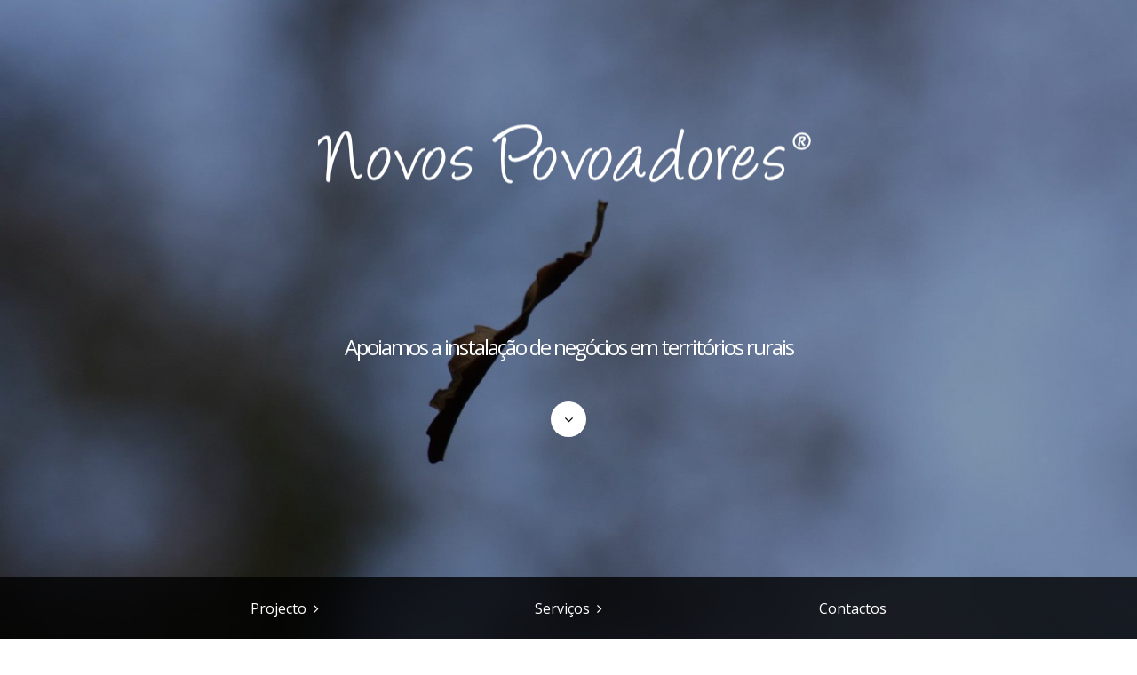

--- FILE ---
content_type: text/html; charset=UTF-8
request_url: http://novospovoadores.pt/index.php?id=3858062950038136189
body_size: 5554
content:
<!DOCTYPE html>
<html xmlns="https://www.w3.org/1999/xhtml">
	<head>

		<meta charset="utf-8" />

		<!-- User defined head content such as meta tags and encoding options -->
		
<meta http-equiv="Content-Type" content="text/html; charset=utf-8" />
		<meta name="generator" content="RapidWeaver" />
		<link rel="icon" href="http://novospovoadores.pt/favicon.ico" type="image/x-icon" />
		<link rel="shortcut icon" href="http://novospovoadores.pt/favicon.ico" type="image/x-icon" />
		

		<!-- User defined head content -->
		

		<!-- Meta tags -->
	  <meta name="viewport" content="width=device-width, initial-scale=1.0, maximum-scale=1.0, user-scalable=0" />

		<title>Novos Povoadores | Novos Povoadores®</title>

		<!-- Load some fonts from Google's Font service -->
		<link href='https://fonts.googleapis.com/css?family=Open Sans:400,300,800|Noto Serif|Arvo' rel='stylesheet' type='text/css'>

		<!-- CSS stylesheets reset -->
	  <link rel="stylesheet" href="rw_common/themes/tesla_pro/css/normalize.css" />

		<!-- CSS for the Foundation framework's CSS that handles the responsive columnized layout -->
	  <link rel="stylesheet" href="rw_common/themes/tesla_pro/css/foundation.css" />

	  <!-- Main Stylesheet -->
		<link rel="stylesheet" type="text/css" media="screen" href="rw_common/themes/tesla_pro/styles.css"  />

	  <!-- Loads Font Awesome v4.1.0 CSS from CDN -->
	  <link href="https://netdna.bootstrapcdn.com/font-awesome/4.4.0/css/font-awesome.min.css" rel="stylesheet">

		<!-- RapidWeaver Color Picker Stylesheet -->
		<link rel="stylesheet" type="text/css" media="screen" href="rw_common/themes/tesla_pro/colourtag-theme-default.css" />

	  <!-- Theme specific media queries -->
		<link rel="stylesheet" href="rw_common/themes/tesla_pro/css/media_queries.css" />

		<!-- Base RapidWeaver javascript -->
		<script type="text/javascript" src="rw_common/themes/tesla_pro/javascript.js"></script>

		<!-- jQuery 1.8 is included in the theme internally -->
	  <script src="rw_common/themes/tesla_pro/js/jquery.min.js"></script>

	  <!-- Elixir specific javascript, along with jQuery Easing and a few other elements -->
	  <script src="rw_common/themes/tesla_pro/js/elixir.js"></script>

		<!-- Handles styling for custom banners using RapidWeaver's Resources area. -->
		<style type="text/css">
			.banner1 { background-image: url(resources/banner1.jpg); }
			.banner2 { background-image: url(resources/banner2.jpg); }
			.banner3 { background-image: url(resources/banner3.jpg); }
			.banner4 { background-image: url(resources/banner4.jpg); }
			.banner5 { background-image: url(resources/banner5.jpg); }
			.banner6 { background-image: url(resources/banner6.jpg); }
			.banner7 { background-image: url(resources/banner7.jpg); }
			.banner8 { background-image: url(resources/banner8.jpg); }
			.banner9 { background-image: url(resources/banner9.jpg); }
			.banner10 { background-image: url(resources/banner10.jpg); }
			.banner11 { background-image: url(resources/banner11.jpg); }
			.banner12 { background-image: url(resources/banner12.jpg); }
			.banner13 { background-image: url(resources/banner13.jpg); }
			.banner14 { background-image: url(resources/banner14.jpg); }
			.banner15 { background-image: url(resources/banner15.jpg); }
			.banner16 { background-image: url(resources/banner16.jpg); }
			.banner17 { background-image: url(resources/banner17.jpg); }
			.banner18 { background-image: url(resources/banner18.jpg); }
			.banner19 { background-image: url(resources/banner19.jpg); }
			.banner20 { background-image: url(resources/banner20.jpg); }
		</style>

		<!-- Style variations -->
		<link rel="stylesheet" type="text/css" media="screen" href="rw_common/themes/tesla_pro/css/width/width_960px.css" />
		<script type="text/javascript" src="rw_common/themes/tesla_pro/js/banner/custom_banner_4.js"></script>
		<link rel="stylesheet" type="text/css" media="screen" href="rw_common/themes/tesla_pro/css/title/title_hidden.css" />
		<link rel="stylesheet" type="text/css" media="screen" href="rw_common/themes/tesla_pro/css/slogan/slogan_open_sans.css" />
		<link rel="stylesheet" type="text/css" media="screen" href="rw_common/themes/tesla_pro/css/body/body_noto_serif.css" />
		<script type="text/javascript" src="rw_common/themes/tesla_pro/js/sidebar/sidebar_hidden.js"></script>
		

		<!-- User defined styles -->
		

		<!-- User defined javascript -->
		

		<!-- Plugin injected code -->
		  <link rel="alternate"

        type="application/atom+xml"
        title="Novos Povoadores | Noticias"

        href='files/blogRSS.php'
	/>


	</head>

	<body>

		<header role="banner">

			<!-- Site Logo -->
			<div id="logo" data-0="opacity: 1;" data-top-bottom="opacity: 0;" data-anchor-target="#logo">
		  	<img src="rw_common/images/np_logo_r" width="601" height="101" alt="Site logo"/>
			</div>

			<div id="title_wrapper">
					<!-- Site Title -->
					<h1 id="site_title" data-0="opacity: 1; top:0px;" data-600="opacity: 0; top: 80px;" data-anchor-target="#site_title">
						Novos Povoadores&reg;
					</h1>

					<!-- Site Slogan -->
					<h2 id="site_slogan" data-0="opacity: 1; top:0px;" data-600="opacity: 0; top: 80px;" data-anchor-target="#site_slogan">
						Apoiamos a instala&ccedil;&atilde;o de neg&oacute;cios em territ&oacute;rios rurais
					</h2>

					<!-- Scroll down button -->
					<div id="scroll_down_button" data-0="opacity: 1; top:0px;" data-400="opacity: 0; top: 100px;" data-anchor-target="#scroll_down_button">
						<i class="fa fa-angle-down"></i>
					</div>
			</div>


			<!-- Top level navigation -->
			<div id="navigation_bar">
				<div class="row site_width">
					<div class="large-12 columns">
						<nav id="top_navigation"><ul><li><a href="projecto/index.html" rel="" class="parent">Projecto</a></li><li><a href="servicos/index.html" rel="" class="parent">Serviços</a></li><li><a href="contactos/index.html" rel="">Contactos</a></li></ul></nav>
					</div>
				</div>
			</div>

			<div id="navigation_stopper"></div>
		</header>


		<!-- Sub-navigation -->
		<div id="sub_navigation_bar">
			<div class="row site_width">
				<div class="large-12 columns">
					<nav id="sub_navigation"><ul></ul></nav>
				</div>
			</div>
		</div>


		<!-- Mobile Navigation -->
		<div id="mobile_navigation_toggle">
			<i id="mobile_navigation_toggle_icon" class="fa fa-bars"></i>
		</div>
		<nav id="mobile_navigation">
			<ul><li><a href="projecto/index.html" rel="" class="parent">Projecto</a></li><li><a href="servicos/index.html" rel="" class="parent">Serviços</a></li><li><a href="contactos/index.html" rel="">Contactos</a></li></ul>
		</nav>



		<!-- Main Content area and sidebar -->
		<div class="row site_width" id="container">

			<!-- ExtraContent Area 1 -->
			<section id="extraContent1">
				<div class="large-12 columns">
					<div id="extraContainer1"></div>
				</div>

				<div class="clearer"></div>
			</section>

			<section id="content"class="large-8 columns">
				

<script src="files/rapidblog.js" type="text/javascript" charset="utf-8"></script>





<!-- Time before capture is 4.1961669921875E-5 -->
<!--Query URL= http://ruraltalks.blogspot.com/feeds/posts/full/3858062950038136189 --><!-- Time after capture is 0.58022618293762 -->
<!-- Time to process UTF8 strings is 0.00046896934509277 -->
<div id='unique-entry-id-1' class='blog-entry'>
<h1 class='blog-entry-title'>33 famílias serão Novos Povoadores do interior em Setembro</h1>
<div class='blog-entry-date'>Thu, Mar 26 2009 12:04
<span class='blog-entry-category'> | <a href='index.php?categories=A Crise que se transforma em Oportunidade'>A Crise que se transforma em Oportunidade</a>, <a href='index.php?categories=Empreendedorismo'>Empreendedorismo</a>, <a href='index.php?categories=Inovação'>Inovação</a>, <a href='index.php?categories=Novos Povoadores'>Novos Povoadores</a>, <a href='index.php?categories=Sustentabilidade Familiar'>Sustentabilidade Familiar</a>, <a href='index.php?categories=Êxodo Urbano'>Êxodo Urbano</a></span>
<span class='blog-entry-permalink'> | <a href='index.php?id=3858062950038136189'>Permalink</a></span>
</div><div class='blog-entry-body'>por Ana Tomás Ribeiro<br /><br /><img src="http://lh3.ggpht.com/_I3wdp1mC998/SbLS8Wd_xbI/AAAAAAAAJWQ/lE1odw0SAFA/s400/IMG_1261.JPG" /><br /><br /><b>Há 277 municípios a precisar de recursos humanos. E famílias de grandes cidades a quererem mudar de vida. O projecto Novos Povoadores é o ponto de encontro.</b><br /><br />Há 277 municípios a precisar de recursos humanos qualificados e de gente empreendedora capaz de criar projectos geradores de emprego, com efeito multiplicador, e de competir a nível internacional. E há certamente famílias nos grande centros urbanos com vontade de mudarem para a província, para desenvolver um projecto próprio tendo mais qualidade de vida.<br /><br />Foi nisto que Frederico Lucas pensou quando decidiu desafiar dois amigos, a Ana Linhares, socióloga, e o Alexandre Ferraz, técnico de uma associação de desenvolvimento local em Trancoso, para criarem conjuntamente o projecto Novos Povoadores (divulgado pela Visão há duas semanas), que tem como objectivo encontrar, nos grandes centros urbanos, candidatos à altura das necessidades regionais. Depois era preciso encontrar um parceiro que os ajudasse a pôr em prática o desafio. Encontraram o Intec - Instituto de Tecnologia Comportamental. Assim, o projecto só começou a ser posto em prática em Dezembro.<br /><br />De então para cá já se candidataram 25 famílias. "Mas daqui por um mês já devemos ter 100 candidaturas. Uma estimativa que faço de acordo com o número de contactos que temos recebido", explica Frederico Lucas.<br /><br />Para garantir o sucesso da família na sua nova vida, um dos membros do casal deverá ter um emprego assegurado, quer por via da transferência da sua actual entidade empregadora ou de uma entidade da região que o venha previamente a contratar. O outro membro da família terá de desenvolver um projecto empreendedor, para o qual conta, desde logo, com apoios de várias entidades, incluindo do próprio município.<br /><br />Contudo, das cem famílias que deverão ser candidatas dentro de um mês, só um terço concretizará a mudança. Ou seja, 33.<br /><br />De acordo com o cálculos de um dos mentores do projecto, "a maioria vai desistir ou prorrogar a decisão a meio do processo de aproximação à nova realidade. Um processo que pretendemos fazer de uma forma lenta, e com várias etapas, para que os candidatos se apercebam de todos os prós e contra" (ver caixa com passo a passo). Os que vão desistir, diz Frederico Lucas, fazem-no essencialmente por questões culturais. As que se mantêm mudam-se no começo do próximo ano lectivo, em Setembro, para uma cidade ligada por auto-estrada. Porque os mentores do projecto Novos Povoadores querem iniciar a experiência piloto num centro urbano de fácil acesso. Em cima da mesa estão várias hipóteses: Castelo Branco, Évora, Abrantes. Uma ilha nos Açores também está a ser estudada.<br /><br />Entre as 15 famílias que já estão em processo de avaliação, há casais sem filhos e famílias numeroas (com 5 pessoas ), muitos profissionais da comunicação, marketing, engenheiros e projectistas, bem como emigrantes que regressaram ao país e querem investir em projectos de turismo rural.<br /><br />in <a href="http://dn.sapo.pt/inicio/portugal/interior.aspx?content_id=1181699">DN</a>

</div>
</div>
<a id='blog-next-page' href='index.php?published-max=2009-03-26T12%3A04%3A00.001%2B00%3A00'>See Older Posts...</a><script type='text/javascript'>var showComments=0;
var reverseCommentEntries=1;
var commentIntroduction='Said....';
var commentHideString='Hide Comments';
var commentShowString='Show Comments';
var showHideComments= '';
</script><!-- Time after writing entries is 0.000579833984375 -->
<!-- Total execution time is 0.58084797859192 -->









			</section>
			<aside id="sidebar" class="large-4 columns">
				<h4 id="sidebar_title">O programa em n&uacute;meros* </h4>
				<div id="sidebar_content"><span style="font:16px Times-Roman; color:#242424;">Fam&iacute;lias inscritas: 2088</span><span style="font:16px Times-Roman; color:#242424;"><br /><br /></span><span style="font:16px Times-Roman; color:#242424;">Projetos de neg&oacute;cio em an&aacute;lise: 765</span><span style="font:16px Times-Roman; color:#242424;"><br /><br /></span><span style="font:16px Times-Roman; color:#242424;">Fam&iacute;lias desaconselhadas a migrar: 569</span><span style="font:16px Times-Roman; color:#242424;"><br /><br /></span><span style="font:16px Times-Roman; color:#242424;">Familias migradas: 170</span><span style="font:16px Times-Roman; color:#242424;"><br /><br /></span><span style="font:16px Times-Roman; color:#242424;">Familias que desistiram: 15</span><span style="font:16px Times-Roman; color:#242424;"><br /><br /></span><span style="font:16px Times-Roman; color:#242424;">Empresas instaladas: 156</span><span style="font:16px Times-Roman; color:#242424;"><br /></span><span style="font:11px Times-Roman; color:#242424;"><br /></span><span style="font:11px Times-Roman; color:#242424;">(*) em 31 de dezembro 2016</span><span style="font:16px Times-Roman; color:#242424;"><br /></span></div>
				<div id="archives">
					<div id='blog-rss-feeds'><a class='blog-rss-link' href='files/blogRSS.php' rel='alternate' type='application/rss+xml' title='RSS Feed'>RSS Feed</a><br /></div>				</div>
			</aside>
		</div>

		<!-- ExtraContent Area 2 -->
		<section id="extraContent2" class="row site_width">
			<div class="large-12 columns">
				<div id="extraContainer2"></div>
			</div>

			<div class="clearer"></div>
		</section>

		<!-- Footer -->
		<footer class="row site_width">
			<div id="footer_content" class="large-12 columns">
				<!-- Social Badges -->
				<div id="social_badges"></div>
				<!-- Breadcrumb Trail -->
				<div id="breadcrumb_container">
					<i class="fa fa-folder-open-o"></i> <span id="breadcrumb"><ul><li><a href="index.php">Novos Povoadores</a>&nbsp;>&nbsp;</li></ul></span>
				</div>
				&copy; 2007-22 Trilhos do Conhecimento - Desenvolvimento de Territ&oacute;rios de Baixa Densidade, Unipessoal Lda. <a href="#" id="rw_email_contact">Contacte-nos</a><script type="text/javascript">var _rwObsfuscatedHref0 = "mai";var _rwObsfuscatedHref1 = "lto";var _rwObsfuscatedHref2 = ":in";var _rwObsfuscatedHref3 = "fo@";var _rwObsfuscatedHref4 = "nov";var _rwObsfuscatedHref5 = "osp";var _rwObsfuscatedHref6 = "ovo";var _rwObsfuscatedHref7 = "ado";var _rwObsfuscatedHref8 = "res";var _rwObsfuscatedHref9 = ".pt";var _rwObsfuscatedHref = _rwObsfuscatedHref0+_rwObsfuscatedHref1+_rwObsfuscatedHref2+_rwObsfuscatedHref3+_rwObsfuscatedHref4+_rwObsfuscatedHref5+_rwObsfuscatedHref6+_rwObsfuscatedHref7+_rwObsfuscatedHref8+_rwObsfuscatedHref9; document.getElementById("rw_email_contact").href = _rwObsfuscatedHref;</script>
			</div>
		</footer>

		<div id="scroll_up_button"><i class="fa fa-angle-up"></i></div>

		<!-- Handles loading Skrollr, which helps in animating portions of the header area. -->
		<!-- We check to see if the user is on an mobile device or not, and only serve up -->
		<!-- the animations on non-mobile devices. -->
		<script>
			$elixir(window).load(function() {
			  if(!(/Android|iPhone|iPad|iPod|BlackBerry|Windows Phone/i).test(navigator.userAgent || navigator.vendor || window.opera)){
			      skrollr.init({
			          forceHeight: false
			      });
			  }
			});
		</script>

	<!-- Start Google Analytics -->
<script>
  (function(i,s,o,g,r,a,m){i['GoogleAnalyticsObject']=r;i[r]=i[r]||function(){
  (i[r].q=i[r].q||[]).push(arguments)},i[r].l=1*new Date();a=s.createElement(o),
  m=s.getElementsByTagName(o)[0];a.async=1;a.src=g;m.parentNode.insertBefore(a,m)
  })(window,document,'script','//www.google-analytics.com/analytics.js','ga');

  ga('create', 'UA-6106664-5', 'auto');
  ga('send', 'pageview');

</script><!-- End Google Analytics -->
<script src="rw_common/assets/global.js" type="text/javascript"></script>
</body>

</html>


--- FILE ---
content_type: text/css
request_url: http://novospovoadores.pt/rw_common/themes/tesla_pro/styles.css
body_size: 6201
content:

/* General Styles */
html {
  width: 100%;
  height: 100%;
  margin: 0;
  padding: 0;

}

body {
  -webkit-font-smoothing: antialiased;
  text-rendering: optimizeLegibility;
  -webkit-text-size-adjust: none;
  font-size: 16px;
  line-height: 28px;
  font-style: normal;
  font-variant: normal;
  font-weight: normal;
  width: 100%;
  height: 100%;
  letter-spacing: 0;
  margin: 0;
  padding: 0;
  position: relative;
}

h1,
h2,
h3,
h4,
h5,
h6 {
	margin-top: 0;
	margin-bottom: 22px;
}

h1 {
	font-size: 44px;
	line-height: 60px;
	letter-spacing: -2px;
}

h2 {
	font-size: 38px;
	line-height: 54px;
	letter-spacing: -2px;
}

h3 {
	font-size: 32px;
	line-height: 48px;
	letter-spacing: -1px;
}

h4 {
	font-size: 26px;
	line-height: 42px;
	letter-spacing: -1px;
}

h5 {
	font-size: 20px;
	line-height: 36px;
	letter-spacing: 0px;
}

h6 {
	font-size: 18px;
	line-height: 34px;
	letter-spacing: 0px;
}

p {
	margin-top: 0;
}

b, strong {

}

a:link, a:visited {

}

a:hover, a:active {

}

.image-left {
	float: left;
	margin-right: 20px;
}

.image-right {
	float: right;
	margin-left: 20px;
}

.clearer {
	clear: both;
}

blockquote, .standout {
	font-size: 24px;
	line-height: 1.4;
	font-style: italic;
}

.imageStyle {

}

figure {
	margin: 22px 0;
}

/* ----------------------------------------- */
/* Layout                                    */
/* ----------------------------------------- */

/* Banner Section */
header {
	background-repeat: no-repeat;
	background-position: center center;
	background-size: cover;
	height: 100%;
	width: auto;
	position: relative;
	text-align: center;
}

#logo,
#title_wrapper {
	-webkit-transform-style: preserve-3d;
  display: block;
  height: 50%;
  width: 100%;
  position: absolute;
  text-align: center;
}

#logo img {
  position: relative;
  top: 50%;
	-webkit-transform: translateY(-50%);
	-ms-transform: translateY(-50%);
	transform: translateY(-50%);
  max-height: 90%;
  width: auto;
}

#title_wrapper {
	top: 50%;
}

h1#site_title {
	display: inline-block;
	margin: 0;
	border-bottom: 1px solid #fff;
	padding: 4px 16px;
	font-size: 56px;
	line-height: 76px;
	letter-spacing: -3px;
	position: relative;
}

h2#site_slogan {
	display: block;
	margin: 0;
	padding: 4px 16px;
	font-size: 24px;
	font-weight: 400;
	position: relative;
}

#scroll_down_button {
	display: block;
	width: 40px;
	height: 40px;
	border-radius: 60px;
	font-size: 16px;
	line-height: 40px;
	text-align: center;
	margin: 30px auto 0 auto;
	cursor: pointer;
	position: relative;
}

#scroll_up_button {
	display: block;
	width: 40px;
	height: 40px;
	border-radius: 60px;
	font-size: 16px;
	line-height: 39px;
	text-align: center;
	cursor: pointer;
	position: fixed;
	bottom: 40px;
	right: 50%;
	margin-right: -20px;
	display: none;
	opacity: 0.9;
	z-index: 500;
	box-shadow: 0 0 8px rgba(0,0,0,0.8);
}

h4#sidebar_title {
	font-size: 22px;
	display: none;
}

#sidebar_content {
	padding-bottom: 12px;
}

#container {
	margin-top: 60px;
}

#footer_content {
	border-top: 1px solid #DFDFDF;
	padding-top: 4px;
	padding-bottom: 60px;
	margin-top: 40px;
	color: #B3B3B3;
	font-size: 14px;
}

footer a,
footer a:visited {
	color: #5B5B5B;
}


/* ExtraContent */

#extraContent1,
#extraContent2{
	display: none;
}

#extraContent1,
#extraContent2 {
	display: none;
}

#extraContent1,
#extraContent2 {
	margin-bottom: 40px;
}


/* Navigation */

#navigation_bar {
	font-size: 16px;
}

#sub_navigation_bar {
	font-size: 14px;
}

#navigation_stopper {
	z-index: -1;
	display: block;
	position: absolute;
	bottom: 0;
}

#navigation_bar,
#sub_navigation_bar {
	font-family: "Open Sans", sans-serif;
	display: block;
	height: 70px;
	width: 100%;
	z-index: 2;
}

#navigation_bar {
	background-color: rgba(0,0,0,0.8);
	position: absolute;
	bottom: 0;
}

nav#sub_navigation > ul > li {
	display: block;
	width: 100%;
}

nav#sub_navigation ul ul {
	display: block;
}

#sub_navigation_bar {
	background-color: #31556C;
}

nav#top_navigation ul {
}

nav#top_navigation ul,
nav#sub_navigation ul {
	list-style: none;
	margin: 0;
	padding: 0;
	line-height: 70px;
	height: 70px;
	text-align: center;
}

#sub_navigation_bar,
nav#sub_navigation ul {
	line-height: 55px;
	height: 55px;
}

nav#top_navigation ul li,
nav#sub_navigation ul li {
	display: inline-block;
	position: relative;
}

nav#top_navigation ul li a,
nav#sub_navigation ul li a {
	text-decoration: none;
	display: inline-block;
	width: 100%;
	text-align: center;
}

nav#sub_navigation ul li a {
	text-shadow: 0 1px 0 rgba(256,256,256,0.3);
}

nav#top_navigation #current,
nav#top_navigation a:hover,
nav#top_navigation .currentAncestor {
}

nav#sub_navigation #current,
nav#sub_navigation a:hover {
}

nav#top_navigation a.parent::after {
	font-family: "FontAwesome";
	content: "\f105";
	margin-left: 8px;
	line-height: 69px;
	height: 69px;
}


/* Mobile Navigation */

#mobile_navigation_toggle {
  text-align: center;
  padding: 10px 0;
  display: none;
  font-size: 18px;
  cursor: pointer;
}

nav#mobile_navigation {
  width: 100%;
  display: none;
  font-family: "Open Sans", sans-serif;
  font-size: 14px;
  background-color: #fff;
}

nav#mobile_navigation>ul>li a,
nav#mobile_navigation>ul>li:last-child>a {
	border-color: #979797;
}

nav#mobile_navigation a,
nav#mobile_navigation a:visited {
	color: #979797;
}

nav#mobile_navigation>ul>li a {
  border-top: 1px solid;
}

nav#mobile_navigation>ul>li:last-child>a {
  border-bottom: 1px solid;
}

nav#mobile_navigation a,
nav#mobile_navigation a:visited {
  text-decoration: none;
  display: block;
  padding: 0 20px;
  height: 56px;
  line-height: 56px;
}

nav#mobile_navigation>ul>li a,
nav#mobile_navigation>ul>li:last-child>a {
	border-color: #979797;
}

nav#mobile_navigation a,
nav#mobile_navigation a:visited {
	color: #979797;
}
nav#mobile_navigation a:hover,
nav#mobile_navigation a:active {
  background-color: #DBDBDB;
  color: #fff;
}

nav#mobile_navigation ul {
  list-style: none;
  padding: 0;
  margin: 0;
}

nav#mobile_navigation ul ul a {
  padding-left: 30px;
}

nav#mobile_navigation a,
nav#mobile_navigation a:visited {
}

nav#mobile_navigation ul li.hasChild ul li a:before {
  font-family: 'FontAwesome';
  content: '\f105';
  left: 0;
  margin-right: 10px;
}


/* Social Badges */

#social_badges {
	float: right;
  text-align: right;
}

#social_badges a,
#social_badges a:visited {
	border-width: 1px;
	border-style: solid;
	color: #C1C1C1;
  text-decoration: none;
  font-size: 12px;
  border-radius: 4px;
  margin-right: 2px;
  margin-left: 2px;
  margin-bottom: 4px;
  width: 20px;
  height: 20px;
  line-height: 20px;
  display: inline-block;
  font-family: 'FontAwesome';
  text-align: center;
}

#social_badges .twitter:before {
  content: '\f099';
}

#social_badges .facebook:before {
  content: '\f09a';
}

#social_badges .dribbble:before {
  content: '\f17d';
}

#social_badges .github:before {
  content: '\f09b';
}

#social_badges .google-plus:before {
  content: '\f0d5';
}

#social_badges .instagram:before {
  content: '\f16d';
}

#social_badges .linkedin:before {
  content: '\f0e1';
}

#social_badges .skype:before {
  content: '\f17e';
}

#social_badges .tumblr:before {
  content: '\f173';
}

#social_badges .youtube:before {
  content: '\f167';
}

#social_badges .apple:before {
  content: '\f179';
}

#social_badges .windows:before {
  content: '\f17a';
}

#social_badges .xing:before {
  content: '\f168';
}

#social_badges .email:before {
  content: '\f003';
}

#social_badges .vimeo:before {
  content: '\f27d';
}

#social_badges .pinterest:before {
  content: '\f0d2';
}


/* Bread-crumb */

#breadcrumb_container {
	display: none;
}

#breadcrumb_container ul {
	list-style: none;
	margin: 0;
	padding: 0;
	display: inline-block;
}

#breadcrumb_container li {
	display: inline-block;
}

#breadcrumb_container a {
	text-decoration: none;
}

#breadcrumb_container a:hover {

}


/* Main content area unordered list styles */

#contentContainer #content ul {

}

#contentContainer #content li {

}

ul.disc {
	list-style-type: disc;
}

ul.circle {
	list-style-type: circle;
}

ul.square {
	list-style-type: square;
}

ol.arabic-numbers {
	list-style-type: decimal;
}

ol.upper-alpha {
	list-style-type: upper-latin;
}

ol.lower-alpha {
	list-style-type: upper-latin;
}

ol.upper-roman {
	list-style-type: upper-roman;
}

ol.lower-roman {
	list-style-type: lower-roman;
}

/* Sidebar area unordered list styles */

#sidebarContainer #sidebar ul {

}

#sidebarContainer #sidebar li {

}

/* Table Styles */

table {

}

/* Blog Entry Topper */

.blogEntryTopperImg {
	width: 100%;
	height: auto;
	-webkit-border-radius: 3px;
	-moz-border-radius: 3px;
	border-radius: 3px;
}

.blogEntryTopper_wrapper {
	position: relative;
	margin-bottom: 20px;
}



/* Blog */

/* Tag Cloud */

ul.blog-tag-cloud {
	padding: 12px 0;
	margin: 0;
	border-top: 1px solid #DFDFDF;
}

ul.blog-tag-cloud li {
	display: inline;
}

#sidebar ul.blog-tag-cloud li a {
	background-color: #33556A;
	color: #fff;
	padding: 2px 12px;
	border-radius: 24px;
}

#sidebar ul.blog-tag-cloud li a:hover {
}

.blog-tag-size-1 {
}

.blog-tag-size-2 {
}

.blog-tag-size-3 {
}

.blog-tag-size-4 {
}

.blog-tag-size-5 {
}

.blog-tag-size-6 {
}

.blog-tag-size-7 {
}

.blog-tag-size-8 {
}

.blog-tag-size-9 {
}

.blog-tag-size-10 {
}

.blog-tag-size-11 {
}

.blog-tag-size-12 {
}

.blog-tag-size-13 {
}

.blog-tag-size-14 {
}

.blog-tag-size-15 {
}

.blog-tag-size-16 {
}

.blog-tag-size-17 {
}

.blog-tag-size-18 {
}

.blog-tag-size-19 {
}

.blog-tag-size-20 {
}


/* Archive Page */

.blog-archive-background {

}

.blog-entry-summary {

}

.blog-archive-headings-wrapper {

}

.blog-archive-entries-wrapper {

}

.blog-archive-entries-wrapper .blog-entry {

}

.blog-archive-month {

}

.blog-archive-link {

}

.blog-archive-link a:link, .blog-archive-link a:visited {

}

/* Main Blog Stylings */
.blog-entry {
	margin-bottom: 80px;
}

.last-blog-entry {
	margin-bottom: 0px;
}

h1.blog-entry-title {
	font-size: 32px;
	line-height: 38px;
}

h1.blog-entry-title a {
	text-decoration: none;
}

.blog-entry-date {
	margin-bottom: 12px;
}

.blog-entry-date:before {
  content: '\f017';
  font-family: FontAwesome;
  margin-right: 6px;
}

/*styles the category link in the main entry */

.blog-entry-category {

}

.blog-entry-category a:link, .blog-entry-category a:visited {

}

.blog-read-more {
	display: block;
	margin-top: 24px;
}

.blog-entry-body {

}

.blog-entry-comments:before {
  content: '\f0e6';
  font-family: FontAwesome;
  margin-right: 6px;
}

p.blog-entry-tags {

}

/* styles the archives in the blog sidebar */

#blog-archives {
	border-top: 1px solid #DFDFDF;
	padding: 12px 0;
}

.blog-archive-link-enabled {

}

.blog-archive-link-disabled {

}

.blog-archive-link-enabled:before,
.blog-archive-link-disabled:before {
  content: '\f017';
  font-family: FontAwesome;
  margin-right: 6px;
}

/* Styles the blog categories in the blog sidebar */

#archives a,
#archives a:visited {
	text-decoration: none;
}

#blog-categories {
	border-top: 1px solid #DFDFDF;
	padding: 12px 0;
}

.blog-category-link-enabled {

}

.blog-category-link-disabled {

}

.blog-category-link-enabled:before {
  content: '\f0f6';
  font-family: FontAwesome;
  margin-right: 6px;
}

.blog-category-link-disabled:before {
  content: '\f016';
  font-family: FontAwesome;
  margin-right: 6px;
}


/* Styles the blog RSS feeds in the blog sidebar */

#blog-rss-feeds {
	border-top: 1px solid #DFDFDF;
	padding: 12px 0;
}

.blog-rss-link {

}

.blog-comments-rss-link {

}

.blog-rss-link:before {
  content: '\f09e';
  font-family: FontAwesome;
  margin-right: 6px;
}

/* File Sharing */

.filesharing-description {
	margin-bottom: 40px;
}

.filesharing-item {
	margin-bottom: 40px;
}

.filesharing-item-title:before {
  font-family: 'FontAwesome';
  content: '\f0f6';
  margin-right: 5px;
  color: #898989;
}

.filesharing-item-title {
	  font-size: 26px;
	  margin-bottom: 4px;
}

.filesharing-item-title a:hover {

}

.filesharing-item-title a:visited {

}

.filesharing-item-description {

}


/* Photo Album */

/* Index Page (Thumbnail view) */

.album-title {
  font-size: 32px;
  margin-bottom: 20px;
}

.album-description {
  margin-bottom: 40px;
}


.album-wrapper {
}

.thumbnail-wrap {
  float: left;
  margin-right: 10px;
  margin-bottom: 10px;
}

.thumbnail-frame {
}

.thumbnail-frame img {
  border-radius: 4px;
}

.thumbnail-frame a {
}

.thumbnail-frame a:hover {
}

.thumbnail-caption {
  font-size: 10px;
}


/* Single Page (Photo view) */

.photo-background {
	text-align: center;
}

.photo-navigation {
	padding: 20px 0;
	margin-bottom: 60px;
	text-align: center;
}

.photo-links {

}

.photo-navigation a:link, .photo-navigation a:visited {

}

.photo-navigation a:hover {

}

img.photo-frame {
	border-radius: 4px;
}

.photo-title {
	font-size: 24px;
}

.photo-caption {

}

/* EXIF data */

/* Data wrapper */

.exif-data {

}

.exif-data p {

}

/* p tag classes for all exif data */

p.exif-version {

}

p.exif-colour-space {

}

p.exif-focal-length {

}

p.exif-dimensions {

}

p.exif-pixel-y-dimension {

}

p.exif-pixel-x-dimension {

}

p.exif-oecf-value {

}

p.exif-subsec-time-original {

}

p.exif-exposure-mode {

}

p.exif-spatial-frequency-response {

}

p.exif-scene-capture-type {

}

p.exif-subject-location {

}

p.exif-shutter-speed {

}

p.exif-datetime-original {

}

p.exif-subsec-time {

}

p.exif-compressed-bits-per-pixel {

}

p.exif-flash-energy {

}

p.exif-saturation {

}

p.exif-brightness {

}

p.exif-exposure-time {

}

p.exif-f-number {

}

p.exif-file-source {

}

p.exif-gain-control {

}

p.exif-subject-area {

}

p.exif-cfa-pattern {

}

p.exif-scene-type {

}

p.exif-white-balance {

}

p.exif-flash {

}

p.exif-exposure-index {

}

p.exif-flashpix-version {

}

p.exif-device-setting-description {

}

p.exif-focalplane-x-resolution {

}

p.exif-image-uniqueid {

}

p.exif-components-configuration {

}

p.exif-light-source {

}

p.exif-sensing-method {

}

p.exif-aperture {

}

p.exif-sharpness {

}

p.exif-exposure-program {

}

p.exif-subject-distance {

}

p.exif-subsec-time-digitized {

}

p.exif-contrast {

}

p.exif-focalplane-resolution-unit {

}

p.exif-gamma {

}

p.exif-35mm-focal-length {

}

p.exif-datetime-digitized {

}

p.exif-subject-distance-range {

}

p.exif-custom-rendered {

}

p.exif-max-aperture {

}

p.exif-sound-file {

}

p.exif-metering-mode {

}

p.exif-spectral-sensitivity {

}

p.exif-exposure-bias {

}

p.exif-focalplane-y-resolution {

}

p.exif-iso-rating {

}

p.exif-maker-note {

}

p.exif-digital-zoom-ratio {

}

p.exif-user-comment {

}

/* Quicktime Page */

.movie-description {

}


/* Quicktime Album */

/* Index Page (Movie Thumbnail view) */

.movie-page-title {
  font-size: 32px;
  margin-bottom: 20px;
}

.movie-page-description {
	margin-bottom: 40px;
}

.movie-thumbnail-frame {
	padding-bottom: 20px;
	margin-right: 10px;
}

.movie-thumbnail-frame,
.movie-thumbnail-frame img {
	max-width: 200px;
	height: auto;
	float: left;
}

.movie-thumbnail-frame:hover {

}

.movie-thumbnail-caption {
	font-size: 10px;
	line-height: 14px;
}


/* Single Page (Movie View) */

.movie-background {

}

.movie-title {

}

.movie-frame {

}


/* Contact Form */

form {
  margin: 0;
  padding: 0;
}

.message-text {
}

.required-text {
}

.form-input-field {
  width: 95%;
  border-radius: 4px;
  -webkit-box-shadow: none !important;
  -moz-box-shadow: none !important;
  box-shadow: none !important;
  padding: 8px 10px;
  border: 1px solid #CCCCCC;
  transition-duration: 400ms;
  transition-property: border-color;
}

.form-input-field:focus {
  outline: 0;
  border-width: 1px
  border-style: solid;
}

.form-input-button {
  border: 1px solid #CCCCCC;
  color: #6A6A6A;
  border-radius: 4px;
  padding: 8px 20px;
  cursor: pointer;
  margin-right: 2px;
  transition-duration: 200ms;
  transition-property: border-color, background-color, color;
}

.form-input-button:hover {
}

/* Sitemap */

.rw-sitemap ul {

}

.rw-sitemap ul li {

}

.rw-sitemap ul li:last-child {

}

.rw-sitemap ul li li {

}

.rw-sitemap ul li li:last-child {

}

.rw-sitemap ul ul {

}

.rw-sitemap ul ul ul {

}


/* Blog Comments */

/* These groups are used to forcibly over-ride the styles that Disqus and JS-KIT comments apply that break page layouts. It's likely you'll need to use them, however they're not ideal solutions and may not work in the future if the comment providers' Javascript-inserted markup changes. */

/* Disqus */

#dsq-comments-title {
	clear: none !important;
}

#dsq-content .dsq-options {
	clear: none !important;
}

#dsq-thread-settings {
	clear: none !important;
}

#dsq-content div {
	clear: none !important;
}

.dsq-login-buttons li {
	clear: none !important;
	margin-bottom: 25px!important;
}

.dsq-button {
	float: none ! important;
}


/* JS-Kit Override */

.js-singleCommentBodyT {
	display: block;
	padding-top: 17px !important;

}

.js-singleCommentHeader {
	padding: 0 8px !important;
}

.js-OldComments,
.js-commentFieldLabel,
.js-pmFieldLabel,
.js-singleCommentBody,
.js-singleCommentKarmaComMod,
.js-commentBodyLabel,
.js-commentCmtTextarea,
.js-commentAvatarArea,
.js-OldCommentsWrap,
.js-OldComments,
.js-CreateCommentFieldsWrap,
.js-CreateCommentFields,
.js-commentCmtTextarea,
.js-kit-comments div {
	clear: none !important;
}

.js-singleCommentText {
	display: block !important;
	clear: both !important;
}

.js-kit-comments br {
	display: none !important;
}

.js-singleCommentBody br {
	display: block !important;
}



/* Magnific Popup CSS */

.mfp-bg {
  top: 0;
  left: 0;
  width: 100%;
  height: 100%;
  z-index: 10000;
  overflow: hidden;
  position: fixed;
  background: #0b0b0b;
  opacity: 0.8;
  filter: alpha(opacity=80);
}

.mfp-wrap {
  top: 0;
  left: 0;
  width: 100%;
  height: 100%;
  z-index: 10001;
  position: fixed;
  outline: none !important;
  -webkit-backface-visibility: hidden;
}

.mfp-container {
  text-align: center;
  position: absolute;
  width: 100%;
  height: 100%;
  left: 0;
  top: 0;
  padding: 0 8px;
  -webkit-box-sizing: border-box;
  -moz-box-sizing: border-box;
  box-sizing: border-box;
}

.mfp-container:before {
  content: '';
  display: inline-block;
  height: 100%;
  vertical-align: middle;
}

.mfp-align-top .mfp-container:before {
  display: none
}

.mfp-content {
  position: relative;
  display: inline-block;
  vertical-align: middle;
  margin: 0 auto;
  text-align: left;
  z-index: 1045;
}

.mfp-inline-holder .mfp-content,
.mfp-ajax-holder .mfp-content {
  width: 100%;
  cursor: auto;
}

.mfp-ajax-cur {
  cursor: progress
}

.mfp-zoom-out-cur,
.mfp-zoom-out-cur .mfp-image-holder .mfp-close {
    cursor: pointer;
}

.mfp-zoom {
  cursor: pointer;
}

.mfp-auto-cursor .mfp-content {
  cursor: auto
}

.mfp-close,
.mfp-arrow,
.mfp-preloader,
.mfp-counter {
  -webkit-user-select: none;
  -moz-user-select: none;
  user-select: none;
}

.mfp-loading.mfp-figure {
  display: none
}

.mfp-hide {
  display: none !important
}

.mfp-preloader {
  color: #cccccc;
  position: absolute;
  top: 50%;
  width: auto;
  text-align: center;
  margin-top: -0.8em;
  left: 8px;
  right: 8px;
  z-index: 1044;
}

.mfp-preloader a {
  color: #cccccc
}

.mfp-preloader a:hover {
  color: white
}

.mfp-s-ready .mfp-preloader {
  display: none
}

.mfp-s-error .mfp-content {
  display: none
}

button.mfp-close,
button.mfp-arrow {
  overflow: visible;
  cursor: pointer;
  background: transparent;
  border: 0;
  -webkit-appearance: none;
  display: block;
  outline: none;
  padding: 0;
  z-index: 1046;
  -webkit-box-shadow: none;
  box-shadow: none;
}

button::-moz-focus-inner {
  padding: 0;
  border: 0;
}

.mfp-close {
  width: 44px;
  height: 44px;
  line-height: 44px;
  position: absolute;
  right: 0;
  top: 0;
  text-decoration: none;
  text-align: center;
  opacity: 0.65;
  filter: alpha(opacity=65);
  padding: 0 0 18px 10px;
  color: white;
  font-style: normal;
  font-size: 28px;
  font-family: Arial, Baskerville, monospace;
}

.mfp-close:hover,
.mfp-close:focus {
  opacity: 1;
  filter: alpha(opacity=100);
}

.mfp-close:active {
  top: 1px
}

.mfp-close-btn-in .mfp-close {
  color: #333333
}

.mfp-image-holder .mfp-close,
.mfp-iframe-holder .mfp-close {
  color: white;
  right: -6px;
  text-align: right;
  padding-right: 6px;
  width: 100%;
}

.mfp-counter {
  position: absolute;
  top: 0;
  right: 0;
  color: #cccccc;
  font-size: 12px;
  line-height: 18px;
}

.mfp-arrow {
  position: absolute;
  opacity: 0.65;
  filter: alpha(opacity=65);
  margin: 0;
  top: 50%;
  margin-top: -55px;
  padding: 0;
  width: 90px;
  height: 110px;
  -webkit-tap-highlight-color: rgba(0, 0, 0, 0);
}

.mfp-arrow:active {
  margin-top: -54px
}

.mfp-arrow:hover,
.mfp-arrow:focus {
  opacity: 1;
  filter: alpha(opacity=100);
}

.mfp-arrow:before,
.mfp-arrow:after,
.mfp-arrow .mfp-b,
.mfp-arrow .mfp-a {
  content: '';
  display: block;
  width: 0;
  height: 0;
  position: absolute;
  left: 0;
  top: 0;
  margin-top: 35px;
  margin-left: 35px;
  border: medium inset transparent;
}

.mfp-arrow:after,
.mfp-arrow .mfp-a {
  border-top-width: 13px;
  border-bottom-width: 13px;
  top: 8px;
}

.mfp-arrow:before,
.mfp-arrow .mfp-b {
  border-top-width: 21px;
  border-bottom-width: 21px;
  opacity: 0.7;
}

.mfp-arrow-left {
  left: 0
}

.mfp-arrow-left:after,
.mfp-arrow-left .mfp-a {
  border-right: 17px solid white;
  margin-left: 31px;
}

.mfp-arrow-left:before,
.mfp-arrow-left .mfp-b {
  margin-left: 25px;
  border-right: 27px solid #3f3f3f;
}

.mfp-arrow-right {
  right: 0
}

.mfp-arrow-right:after,
.mfp-arrow-right .mfp-a {
  border-left: 17px solid white;
  margin-left: 39px;
}

.mfp-arrow-right:before,
.mfp-arrow-right .mfp-b {
  border-left: 27px solid #3f3f3f
}

.mfp-iframe-holder {
  padding-top: 40px;
  padding-bottom: 40px;
}

.mfp-iframe-holder .mfp-content {
  line-height: 0;
  width: 100%;
  max-width: 900px;
}

.mfp-iframe-holder .mfp-close {
  top: -40px
}

.mfp-iframe-scaler {
  width: 100%;
  height: 0;
  overflow: hidden;
  padding-top: 56.25%;
}

.mfp-iframe-scaler iframe {
  position: absolute;
  display: block;
  top: 0;
  left: 0;
  width: 100%;
  height: 100%;
  box-shadow: 0 0 8px rgba(0, 0, 0, 0.6);
  background: black;
}

/* Main image in popup */

img.mfp-img {
  width: auto;
  max-width: 100%;
  height: auto;
  display: block;
  line-height: 0;
  -webkit-box-sizing: border-box;
  -moz-box-sizing: border-box;
  box-sizing: border-box;
  padding: 40px 0 40px;
  margin: 0 auto;
}

/* The shadow behind the image */

.mfp-figure {
  line-height: 0
}

.mfp-figure:after {
  content: '';
  position: absolute;
  left: 0;
  top: 40px;
  bottom: 40px;
  display: block;
  right: 0;
  width: auto;
  height: auto;
  z-index: -1;
  box-shadow: 0 0 8px rgba(0, 0, 0, 0.6);
  background: #444444;
}

.mfp-figure small {
  color: #bdbdbd;
  display: block;
  font-size: 12px;
  line-height: 14px;
}

.mfp-figure figure {
  margin: 0
}

.mfp-bottom-bar {
  margin-top: -36px;
  position: absolute;
  top: 100%;
  left: 0;
  width: 100%;
  cursor: auto;
}

.mfp-title {
  text-align: left;
  line-height: 18px;
  color: #f3f3f3;
  word-wrap: break-word;
  padding-right: 36px;
}

.mfp-image-holder .mfp-content {
  max-width: 100%
}

.mfp-gallery .mfp-image-holder .mfp-figure {
  cursor: pointer
}

@media screen and (max-width: 800px) and (orientation: landscape), screen and (max-height: 300px) {
	/**
	       * Remove all paddings around the image on small screen
	       */

	.mfp-img-mobile .mfp-image-holder {
	  padding-left: 0;
	  padding-right: 0;
	}

	.mfp-img-mobile img.mfp-img {
	  padding: 0
	}

	.mfp-img-mobile .mfp-figure:after {
	  top: 0;
	  bottom: 0;
	}

	.mfp-img-mobile .mfp-figure small {
	  display: inline;
	  margin-left: 5px;
	}

	.mfp-img-mobile .mfp-bottom-bar {
	  background: rgba(0, 0, 0, 0.6);
	  bottom: 0;
	  margin: 0;
	  top: auto;
	  padding: 3px 5px;
	  position: fixed;
	  -webkit-box-sizing: border-box;
	  -moz-box-sizing: border-box;
	  box-sizing: border-box;
	}

	.mfp-img-mobile .mfp-bottom-bar:empty {
	  padding: 0
	}

	.mfp-img-mobile .mfp-counter {
	  right: 5px;
	  top: 3px;
	}

	.mfp-img-mobile .mfp-close {
	  top: 0;
	  right: 0;
	  width: 35px;
	  height: 35px;
	  line-height: 35px;
	  background: rgba(0, 0, 0, 0.6);
	  position: fixed;
	  text-align: center;
	  padding: 0;
	}
}

@media all and (max-width: 900px) {
	.mfp-arrow {
	  -webkit-transform: scale(0.75);
	  transform: scale(0.75);
	}

	.mfp-arrow-left {
	  -webkit-transform-origin: 0;
	  transform-origin: 0;
	}

	.mfp-arrow-right {
	  -webkit-transform-origin: 100%;
	  transform-origin: 100%;
	}

	.mfp-container {
	  padding-left: 6px;
	  padding-right: 6px;
	}
}

.mfp-ie7 .mfp-img {
  padding: 0
}

.mfp-ie7 .mfp-bottom-bar {
  width: 600px;
  left: 50%;
  margin-left: -300px;
  margin-top: 5px;
  padding-bottom: 5px;
}

.mfp-ie7 .mfp-container {
  padding: 0
}

.mfp-ie7 .mfp-content {
  padding-top: 44px
}

.mfp-ie7 .mfp-close {
  top: 0;
  right: 0;
  padding-top: 0;
}

/* Animations */
.tesla_pro_animated {
  -webkit-animation-duration: 2.85s;
          animation-duration: 2.85s;
  -webkit-animation-fill-mode: both;
          animation-fill-mode: both;
}

.tesla_pro_animated.infinite {
  -webkit-animation-iteration-count: infinite;
          animation-iteration-count: infinite;
}

@-webkit-keyframes tesla_pro_bounce {
  0%, 10%, 27%, 40%, 50% {
    -webkit-transition-timing-function: cubic-bezier(0.215, 0.610, 0.355, 1.000);
            transition-timing-function: cubic-bezier(0.215, 0.610, 0.355, 1.000);
    -webkit-transform: translate3d(0,0,0);
            transform: translate3d(0,0,0);
  }

  20%, 22% {
    -webkit-transition-timing-function: cubic-bezier(0.755, 0.050, 0.855, 0.060);
            transition-timing-function: cubic-bezier(0.755, 0.050, 0.855, 0.060);
    -webkit-transform: translate3d(0, -30px, 0);
            transform: translate3d(0, -30px, 0);
  }

  35% {
    -webkit-transition-timing-function: cubic-bezier(0.755, 0.050, 0.855, 0.060);
            transition-timing-function: cubic-bezier(0.755, 0.050, 0.855, 0.060);
    -webkit-transform: translate3d(0, -15px, 0);
            transform: translate3d(0, -15px, 0);
  }

  45% {
    -webkit-transform: translate3d(0,-4px,0);
            transform: translate3d(0,-4px,0);
  }
}

@keyframes tesla_pro_bounce {
  0%, 10%, 27%, 40%, 50% {
    -webkit-transition-timing-function: cubic-bezier(0.215, 0.610, 0.355, 1.000);
            transition-timing-function: cubic-bezier(0.215, 0.610, 0.355, 1.000);
    -webkit-transform: translate3d(0,0,0);
            transform: translate3d(0,0,0);
  }

  20%, 22% {
    -webkit-transition-timing-function: cubic-bezier(0.755, 0.050, 0.855, 0.060);
            transition-timing-function: cubic-bezier(0.755, 0.050, 0.855, 0.060);
    -webkit-transform: translate3d(0, -30px, 0);
            transform: translate3d(0, -30px, 0);
  }

  35% {
    -webkit-transition-timing-function: cubic-bezier(0.755, 0.050, 0.855, 0.060);
            transition-timing-function: cubic-bezier(0.755, 0.050, 0.855, 0.060);
    -webkit-transform: translate3d(0, -15px, 0);
            transform: translate3d(0, -15px, 0);
  }

  45% {
    -webkit-transform: translate3d(0,-4px,0);
            transform: translate3d(0,-4px,0);
  }
}

.tesla_pro_bounce {
  -webkit-animation-name: tesla_pro_bounce;
          animation-name: tesla_pro_bounce;
  -webkit-transform-origin: center bottom;
      -ms-transform-origin: center bottom;
          transform-origin: center bottom;
	 -webkit-animation-delay: 4s;
  	 	 -ms-animation-delay: 4s;
	         animation-delay: 4s;
}


--- FILE ---
content_type: text/css
request_url: http://novospovoadores.pt/rw_common/themes/tesla_pro/colourtag-theme-default.css
body_size: 593
content:
/* General Colors */
body {
	background-color: #FFFFFF;
	color: #313131;
}

a:link, a:visited {
	color: #68467D;
}

a:hover, a:active {
	color: #533864;
}


/* Site Title and Slogan */
h1#site_title {
	color: #FFFFFF;
	border-bottom: 1px solid #FFFFFF;
}

h2#site_slogan {
	color: #FFFFFF;
}

#scroll_down_button {
	background-color: #FFFFFF;
	color: #000000;
}

#scroll_up_button {
	background-color: #313131;
	color: #FFFFFF;
}

/* Navigation Colors */
nav#top_navigation #current,
nav#top_navigation a:hover,
nav#top_navigation .currentAncestor {
	background-color: #68467D;
	color: #FFFFFF;
}

nav#top_navigation ul li a,
nav#top_navigation ul li a:visited {
	color: #FFFFFF;
}

#sub_navigation_bar {
	background-color: #F7F7F7;
}

nav#sub_navigation ul li a,
nav#sub_navigation ul li a:visited {
	color: #7E7E7E;
}

nav#sub_navigation #current,
nav#sub_navigation a:hover {
	background-color: #E1E1E1;
	color: #313131;
}

#mobile_navigation_toggle {
	background-color: #68467D;
	color: #FFFFFF;
}

nav#mobile_navigation>ul>li a,
nav#mobile_navigation>ul>li:last-child>a {
	border-color: #979797;
}

nav#mobile_navigation a,
nav#mobile_navigation a:visited {
	color: #979797;
}



/* Blog Colors */
#sidebar ul.blog-tag-cloud li a,
#sidebar ul.blog-tag-cloud li a:visited {
	background-color: #68467D;
	color: #FFFFFF;
}

#sidebar ul.blog-tag-cloud li a:hover,
#sidebar ul.blog-tag-cloud li a:active {
	background-color: #533864;
}


/* Photo Album */
.photo-background {
	background-color: #FFFFFF;	
}



/* Social Bagdes */
#social_badges a,
#social_badges a:visited {
	border-color: #BBBBBB;
	color: #BBBBBB;
}

#social_badges a:hover,
#social_badges a:active {
	border-color: #67487C;
	background-color: #67487C;
	color: #FFFFFF;
}



/* Form Elements */
.form-input-field:focus {
  border-color: #68467D;
} 

.form-input-button {
  background-color: #FFFFFF;
}

.form-input-button:hover {
  border-color: #68467D;
  background-color: #68467D;
  color: #FFFFFF;
}


--- FILE ---
content_type: text/css
request_url: http://novospovoadores.pt/rw_common/themes/tesla_pro/css/media_queries.css
body_size: 679
content:
/* We use this media query to add styles to any device that supports media queries */
@media only screen {
	#navigation_stopper {
		height: 70px;
	}
}

@media only screen and (max-width: 1024px) {
	#navigation_bar {
		font-size: 14px;
	} 

	#sub_navigation_bar {
		font-size: 12px;
	}

	#navigation_stopper {
		height: 70px;
	}

}

/* Used to alter styles for screens at least 768px wide. */
@media only screen and (max-width: 768px) {
	h1#site_title {
		font-size: 36px;
		line-height: 40px;
		letter-spacing: -1px;
		padding: 4px 8px;
	}

	h2#site_slogan {
		font-size: 18px;
		line-height: 24px;
		position: relative;
		letter-spacing: 0;
	}

	#navigation_bar,
	#sub_navigation_bar {
		display: none !important;
	}

	#mobile_navigation_toggle {
	  display: block;
	}
	
	#navigation_stopper {
		height: 0px;
	}
}

/* Used to alter styles for screens at least 480px wide. */
@media only screen and (max-width: 480px) {
	h1#site_title {
		font-size: 26px;
		line-height: 30px;
		letter-spacing: 0px;
	}

	h2#site_slogan {
		font-size: 16px;
		line-height: 22px;
		position: relative;
		letter-spacing: 0;
	}

	.image-left {
		float: none;
		margin-right: 0;
	}

	.image-right {
		float: none;
		margin-left: 0;
	}

	#scroll_up_button {
		width: 100%;
		border-radius: 0px;
		position: fixed;
		bottom: 0;
		right: 0;
		float: none;
		margin-top: 0;
		z-index: 500;
		margin-right: 0;
	}

	#navigation_stopper {
		height: 0px;
	}
}


/* Used to alter styles for screens at least 1280px wide. */
@media only screen and (min-width: 769px) {
	#mobile_navigation {
	  display: none !important;
	}
}


/* Apply styles to screens in landscape orientation */
@media only screen and (orientation: landscape) {}

/* Apply styles to screens in portrait orientation */
@media only screen and (orientation: portrait) {}

/* We also use Modernizr to add a .touch class to the body when applicable */
/* You can prepend this class to anything and it will style only for touch devices */
.touch .your-element {}

--- FILE ---
content_type: text/css
request_url: http://novospovoadores.pt/rw_common/themes/tesla_pro/css/title/title_hidden.css
body_size: 65
content:
h1#site_title {
	display: none;
}


--- FILE ---
content_type: text/css
request_url: http://novospovoadores.pt/rw_common/themes/tesla_pro/css/slogan/slogan_open_sans.css
body_size: 94
content:
h2#site_slogan {
	font-family: "Open Sans", Arial, sans-serif;
}


--- FILE ---
content_type: text/css
request_url: http://novospovoadores.pt/rw_common/themes/tesla_pro/css/body/body_noto_serif.css
body_size: 72
content:
body {
	font-family: "Noto Serif", serif;
}


--- FILE ---
content_type: application/javascript
request_url: http://novospovoadores.pt/files/rapidblog.js
body_size: 1355
content:
// Javsacript helper functions for RapidBlog

// javscript to list comments out to make it mo-faster
function listComments(root) {
	var feed = root.feed;
	
	var entries = feed.entry || [];
	var html = [];
	
	
	if (!feed.entry)
		return;
	//$t = "tag:blogger.com,1999:blog-4270442078467138119.post2447883094318407169..comments"
	
	var re=/post([0-9]+)/i
	var joe=re.exec(feed.id.$t);
	var myId=joe[1];
	var hideCommentCss="";
	
	//2007-01-01T22:58:00.000-08:00
	dateRe=/(\d{4})-(\d{2})-(\d{2})T(\d{2}):(\d{2}):\d{2}.\d{3}/;
	
	
	
	if (showComments==1) {
		if (showHideComments) { // Comments always start hidden if the show/hide comment is selected
			hideCommentCss="display:none;visibility:hidden;height:0;";	
		}
		html.push('<div class="blog-entry-comments-body" id="comment-'+myId+'-body" style="'+hideCommentCss+'"> ');
		
		// reverse the comments if requested
		if (reverseCommentEntries==1)
			feed.entry.reverse();	
		
		for (var i = 0; i < feed.entry.length; ++i) {
			if ((i%2)==0)
				html.push('<br class="blog-entry-comments-break"/> <div class="blog-entry-comments-body-even">');
			else
				html.push('<br class="blog-entry-comments-break"/> <div class="blog-entry-comments-body-odd">');
			
			var entry = feed.entry[i];
			var title = entry.title.$t;
			var published=entry.published.$t;
			var dateArray=dateRe.exec(published);
			var thisDate=new Date(dateArray[1],dateArray[2]-1,dateArray[3],dateArray[4],dateArray[5],0)
			// var start = entry['gd$when'][0].startTime;
			var content = entry.content.$t;
			
			// Figure out the author & a web page if given one
			var URI=null;
			var author=null;
			
			author = entry.author[0].name.$t;
			
			if (entry.author[0].uri)
				var URI= entry.author[0].uri.$t;
			if (URI!=null)  {
				var httpRe=/http:\/\//;
				if (!httpRe.exec(URI)) { // if they didn't give a leading HTTP then we need to add one.
					URI="http://"+URI;
				}
				author="<a href='"+URI+"'>"+author+"</a>";
			}
			if (!commentIntroduction)
				commentIntroduction=' said ... '; // if it's supplied externally use th
			html.push(author, commentIntroduction,'<br />', '<div>', content, ' </div> ',thisDate.toLocaleString(),'</div>');
			
		}
		html.push('</div>'); // Final closing div that includes all commens
		
	}
	document.getElementById("comment_"+myId).innerHTML += html.join("");
}


// Will toggle showing/hiding of type 'element' -- Also will change the 
// inner HTML of id-link to either 'hide message' or 'show message'
// which are assumed to be globals - Used for comments 
function toggleHide(id) {
	ptr=document.getElementById(id);
	if (ptr.style.visibility=='hidden') {
		ptr.style.visibility='';
		ptr.style.height='';
		ptr.style.display='';
		document.getElementById(id+"-link").innerHTML=commentHideString;	
		
	}
	else {
		ptr.style.visibility='hidden';
		ptr.style.height='0'
		ptr.style.display='none';
		document.getElementById(id+"-link").innerHTML=commentShowString;
	}
}


--- FILE ---
content_type: application/javascript
request_url: http://novospovoadores.pt/rw_common/themes/tesla_pro/js/elixir.js
body_size: 24836
content:

/*global define:false require:false */
(function (name, context, definition) {
	if (typeof module != 'undefined' && module.exports) module.exports = definition();
	else if (typeof define == 'function' && define.amd) define(definition);
	else context[name] = definition();
})('jquery-scrollto', this, function(){
	// Prepare
	var jQuery, $, ScrollTo;
	jQuery = $ = window.jQuery || require('jquery');

	// Fix scrolling animations on html/body on safari
	$.propHooks.scrollTop = $.propHooks.scrollLeft = {
		get: function(elem,prop) {
			var result = null;
			if ( elem.tagName === 'HTML' || elem.tagName === 'BODY' ) {
				if ( prop === 'scrollLeft' ) {
					result = window.scrollX;
				} else if ( prop === 'scrollTop' ) {
					result = window.scrollY;
				}
			}
			if ( result == null ) {
				result = elem[prop];
			}
			return result;
		}
	};
	$.Tween.propHooks.scrollTop = $.Tween.propHooks.scrollLeft = {
		get: function(tween) {
			return $.propHooks.scrollTop.get(tween.elem, tween.prop);
		},
		set: function(tween) {
			// Our safari fix
			if ( tween.elem.tagName === 'HTML' || tween.elem.tagName === 'BODY' ) {
				// Defaults
				tween.options.bodyScrollLeft = (tween.options.bodyScrollLeft || window.scrollX);
				tween.options.bodyScrollTop = (tween.options.bodyScrollTop || window.scrollY);

				// Apply
				if ( tween.prop === 'scrollLeft' ) {
					tween.options.bodyScrollLeft = Math.round(tween.now);
				}
				else if ( tween.prop === 'scrollTop' ) {
					tween.options.bodyScrollTop = Math.round(tween.now);
				}

				// Apply
				window.scrollTo(tween.options.bodyScrollLeft, tween.options.bodyScrollTop);
			}
			// jQuery's IE8 Fix
			else if ( tween.elem.nodeType && tween.elem.parentNode ) {
				tween.elem[ tween.prop ] = tween.now;
			}
		}
	};

	// jQuery ScrollTo
	ScrollTo = {
		// Configuration
		config: {
			duration: 400,
			easing: 'swing',
			callback: undefined,
			durationMode: 'each',
			offsetTop: 0,
			offsetLeft: 0
		},

		// Set Configuration
		configure: function(options){
			// Apply Options to Config
			$.extend(ScrollTo.config, options||{});

			// Chain
			return this;
		},

		// Perform the Scroll Animation for the Collections
		// We use $inline here, so we can determine the actual offset start for each overflow:scroll item
		// Each collection is for each overflow:scroll item
		scroll: function(collections, config){
			// Prepare
			var collection, $container, container, $target, $inline, position, containerTagName,
				containerScrollTop, containerScrollLeft,
				containerScrollTopEnd, containerScrollLeftEnd,
				startOffsetTop, targetOffsetTop, targetOffsetTopAdjusted,
				startOffsetLeft, targetOffsetLeft, targetOffsetLeftAdjusted,
				scrollOptions,
				callback;

			// Determine the Scroll
			collection = collections.pop();
			$container = collection.$container;
			$target = collection.$target;
			containerTagName = $container.prop('tagName');

			// Prepare the Inline Element of the Container
			$inline = $('<span/>').css({
				'position': 'absolute',
				'top': '0px',
				'left': '0px'
			});
			position = $container.css('position');

			// Insert the Inline Element of the Container
			$container.css({position:'relative'});
			$inline.appendTo($container);

			// Determine the top offset
			startOffsetTop = $inline.offset().top;
			targetOffsetTop = $target.offset().top;
			targetOffsetTopAdjusted = targetOffsetTop - startOffsetTop - parseInt(config.offsetTop,10);

			// Determine the left offset
			startOffsetLeft = $inline.offset().left;
			targetOffsetLeft = $target.offset().left;
			targetOffsetLeftAdjusted = targetOffsetLeft - startOffsetLeft - parseInt(config.offsetLeft,10);

			// Determine current scroll positions
			containerScrollTop = $container.prop('scrollTop');
			containerScrollLeft = $container.prop('scrollLeft');

			// Reset the Inline Element of the Container
			$inline.remove();
			$container.css({position:position});

			// Prepare the scroll options
			scrollOptions = {};

			// Prepare the callback
			callback = function(event){
				// Check
				if ( collections.length === 0 ) {
					// Callback
					if ( typeof config.callback === 'function' ) {
						config.callback();
					}
				}
				else {
					// Recurse
					ScrollTo.scroll(collections,config);
				}
				// Return true
				return true;
			};

			// Handle if we only want to scroll if we are outside the viewport
			if ( config.onlyIfOutside ) {
				// Determine current scroll positions
				containerScrollTopEnd = containerScrollTop + $container.height();
				containerScrollLeftEnd = containerScrollLeft + $container.width();

				// Check if we are in the range of the visible area of the container
				if ( containerScrollTop < targetOffsetTopAdjusted && targetOffsetTopAdjusted < containerScrollTopEnd ) {
					targetOffsetTopAdjusted = containerScrollTop;
				}
				if ( containerScrollLeft < targetOffsetLeftAdjusted && targetOffsetLeftAdjusted < containerScrollLeftEnd ) {
					targetOffsetLeftAdjusted = containerScrollLeft;
				}
			}

			// Determine the scroll options
			if ( targetOffsetTopAdjusted !== containerScrollTop ) {
				scrollOptions.scrollTop = targetOffsetTopAdjusted;
			}
			if ( targetOffsetLeftAdjusted !== containerScrollLeft ) {
				scrollOptions.scrollLeft = targetOffsetLeftAdjusted;
			}

			// Check to see if the scroll is necessary
			if ( $container.prop('scrollHeight') === $container.width() ) {
				delete scrollOptions.scrollTop;
			}
			if ( $container.prop('scrollWidth') === $container.width() ) {
				delete scrollOptions.scrollLeft;
			}

			// Perform the scroll
			if ( scrollOptions.scrollTop != null || scrollOptions.scrollLeft != null ) {
				$container.animate(scrollOptions, {
					duration: config.duration,
					easing: config.easing,
					complete: callback
				});
			}
			else {
				callback();
			}

			// Return true
			return true;
		},

		// ScrollTo the Element using the Options
		fn: function(options){
			// Prepare
			var collections, config, $container, container;
			collections = [];

			// Prepare
			var	$target = $(this);
			if ( $target.length === 0 ) {
				// Chain
				return this;
			}

			// Handle Options
			config = $.extend({},ScrollTo.config,options);

			// Fetch
			$container = $target.parent();
			container = $container.get(0);

			// Cycle through the containers
			while ( ($container.length === 1) && (container !== document.body) && (container !== document) ) {
				// Check Container for scroll differences
				var containerScrollTop, containerScrollLeft;
				containerScrollTop = $container.css('overflow-y') !== 'visible' && container.scrollHeight !== container.clientHeight;
				containerScrollLeft =  $container.css('overflow-x') !== 'visible' && container.scrollWidth !== container.clientWidth;
				if ( containerScrollTop || containerScrollLeft ) {
					// Push the Collection
					collections.push({
						'$container': $container,
						'$target': $target
					});
					// Update the Target
					$target = $container;
				}
				// Update the Container
				$container = $container.parent();
				container = $container.get(0);
			}

			// Add the final collection
			collections.push({
				'$container': $('html'),
				// document.body doesn't work in firefox, html works for all
				// internet explorer starts at the beggining
				'$target': $target
			});

			// Adjust the Config
			if ( config.durationMode === 'all' ) {
				config.duration /= collections.length;
			}

			// Handle
			ScrollTo.scroll(collections,config);

			// Chain
			return this;
		}
	};

	// Apply our extensions to jQuery
	$.ScrollTo = $.ScrollTo || ScrollTo;
	$.fn.ScrollTo = $.fn.ScrollTo || ScrollTo.fn;

	// Export
	return ScrollTo;
});



	//
	// Skrollr
	//

	/*!
	 * skrollr core
	 *
	 * Alexander Prinzhorn - https://github.com/Prinzhorn/skrollr
	 *
	 * Free to use under terms of MIT license
	 */
	(function(window, document, undefined) {
		'use strict';

		/*
		 * Global api.
		 */
		var skrollr = {
			get: function() {
				return _instance;
			},
			//Main entry point.
			init: function(options) {
				return _instance || new Skrollr(options);
			},
			VERSION: '0.6.22'
		};

		//Minify optimization.
		var hasProp = Object.prototype.hasOwnProperty;
		var Math = window.Math;
		var getStyle = window.getComputedStyle;

		//They will be filled when skrollr gets initialized.
		var documentElement;
		var body;

		var EVENT_TOUCHSTART = 'touchstart';
		var EVENT_TOUCHMOVE = 'touchmove';
		var EVENT_TOUCHCANCEL = 'touchcancel';
		var EVENT_TOUCHEND = 'touchend';

		var SKROLLABLE_CLASS = 'skrollable';
		var SKROLLABLE_BEFORE_CLASS = SKROLLABLE_CLASS + '-before';
		var SKROLLABLE_BETWEEN_CLASS = SKROLLABLE_CLASS + '-between';
		var SKROLLABLE_AFTER_CLASS = SKROLLABLE_CLASS + '-after';

		var SKROLLR_CLASS = 'skrollr';
		var NO_SKROLLR_CLASS = 'no-' + SKROLLR_CLASS;
		var SKROLLR_DESKTOP_CLASS = SKROLLR_CLASS + '-desktop';
		var SKROLLR_MOBILE_CLASS = SKROLLR_CLASS + '-mobile';

		var DEFAULT_EASING = 'linear';
		var DEFAULT_DURATION = 1000;//ms
		var DEFAULT_MOBILE_DECELERATION = 0.004;//pixel/ms²

		var DEFAULT_SMOOTH_SCROLLING_DURATION = 200;//ms

		var ANCHOR_START = 'start';
		var ANCHOR_END = 'end';
		var ANCHOR_CENTER = 'center';
		var ANCHOR_BOTTOM = 'bottom';

		//The property which will be added to the DOM element to hold the ID of the skrollable.
		var SKROLLABLE_ID_DOM_PROPERTY = '___skrollable_id';

		var rxTouchIgnoreTags = /^(?:input|textarea|button|select)$/i;

		var rxTrim = /^\s+|\s+$/g;

		//Find all data-attributes. data-[_constant]-[offset]-[anchor]-[anchor].
		var rxKeyframeAttribute = /^data(?:-(_\w+))?(?:-?(-?\d*\.?\d+p?))?(?:-?(start|end|top|center|bottom))?(?:-?(top|center|bottom))?$/;

		var rxPropValue = /\s*(@?[\w\-\[\]]+)\s*:\s*(.+?)\s*(?:;|$)/gi;

		//Easing function names follow the property in square brackets.
		var rxPropEasing = /^([a-z\-]+)\[(\w+)\]$/;

		var rxCamelCase = /-([a-z0-9_])/g;
		var rxCamelCaseFn = function(str, letter) {
			return letter.toUpperCase();
		};

		//Numeric values with optional sign.
		var rxNumericValue = /[\-+]?[\d]*\.?[\d]+/g;

		//Used to replace occurences of {?} with a number.
		var rxInterpolateString = /\{\?\}/g;

		//Finds rgb(a) colors, which don't use the percentage notation.
		var rxRGBAIntegerColor = /rgba?\(\s*-?\d+\s*,\s*-?\d+\s*,\s*-?\d+/g;

		//Finds all gradients.
		var rxGradient = /[a-z\-]+-gradient/g;

		//Vendor prefix. Will be set once skrollr gets initialized.
		var theCSSPrefix = '';
		var theDashedCSSPrefix = '';

		//Will be called once (when skrollr gets initialized).
		var detectCSSPrefix = function() {
			//Only relevant prefixes. May be extended.
			//Could be dangerous if there will ever be a CSS property which actually starts with "ms". Don't hope so.
			var rxPrefixes = /^(?:O|Moz|webkit|ms)|(?:-(?:o|moz|webkit|ms)-)/;

			//Detect prefix for current browser by finding the first property using a prefix.
			if(!getStyle) {
				return;
			}

			var style = getStyle(body, null);

			for(var k in style) {
				//We check the key and if the key is a number, we check the value as well, because safari's getComputedStyle returns some weird array-like thingy.
				theCSSPrefix = (k.match(rxPrefixes) || (+k == k && style[k].match(rxPrefixes)));

				if(theCSSPrefix) {
					break;
				}
			}

			//Did we even detect a prefix?
			if(!theCSSPrefix) {
				theCSSPrefix = theDashedCSSPrefix = '';

				return;
			}

			theCSSPrefix = theCSSPrefix[0];

			//We could have detected either a dashed prefix or this camelCaseish-inconsistent stuff.
			if(theCSSPrefix.slice(0,1) === '-') {
				theDashedCSSPrefix = theCSSPrefix;

				//There's no logic behind these. Need a look up.
				theCSSPrefix = ({
					'-webkit-': 'webkit',
					'-moz-': 'Moz',
					'-ms-': 'ms',
					'-o-': 'O'
				})[theCSSPrefix];
			} else {
				theDashedCSSPrefix = '-' + theCSSPrefix.toLowerCase() + '-';
			}
		};

		var polyfillRAF = function() {
			var requestAnimFrame = window.requestAnimationFrame || window[theCSSPrefix.toLowerCase() + 'RequestAnimationFrame'];

			var lastTime = _now();

			if(_isMobile || !requestAnimFrame) {
				requestAnimFrame = function(callback) {
					//How long did it take to render?
					var deltaTime = _now() - lastTime;
					var delay = Math.max(0, 1000 / 60 - deltaTime);

					return window.setTimeout(function() {
						lastTime = _now();
						callback();
					}, delay);
				};
			}

			return requestAnimFrame;
		};

		var polyfillCAF = function() {
			var cancelAnimFrame = window.cancelAnimationFrame || window[theCSSPrefix.toLowerCase() + 'CancelAnimationFrame'];

			if(_isMobile || !cancelAnimFrame) {
				cancelAnimFrame = function(timeout) {
					return window.clearTimeout(timeout);
				};
			}

			return cancelAnimFrame;
		};

		//Built-in easing functions.
		var easings = {
			begin: function() {
				return 0;
			},
			end: function() {
				return 1;
			},
			linear: function(p) {
				return p;
			},
			quadratic: function(p) {
				return p * p;
			},
			cubic: function(p) {
				return p * p * p;
			},
			swing: function(p) {
				return (-Math.cos(p * Math.PI) / 2) + 0.5;
			},
			sqrt: function(p) {
				return Math.sqrt(p);
			},
			outCubic: function(p) {
				return (Math.pow((p - 1), 3) + 1);
			},
			//see https://www.desmos.com/calculator/tbr20s8vd2 for how I did this
			bounce: function(p) {
				var a;

				if(p <= 0.5083) {
					a = 3;
				} else if(p <= 0.8489) {
					a = 9;
				} else if(p <= 0.96208) {
					a = 27;
				} else if(p <= 0.99981) {
					a = 91;
				} else {
					return 1;
				}

				return 1 - Math.abs(3 * Math.cos(p * a * 1.028) / a);
			}
		};

		/**
		 * Constructor.
		 */
		function Skrollr(options) {
			documentElement = document.documentElement;
			body = document.body;

			detectCSSPrefix();

			_instance = this;

			options = options || {};

			_constants = options.constants || {};

			//We allow defining custom easings or overwrite existing.
			if(options.easing) {
				for(var e in options.easing) {
					easings[e] = options.easing[e];
				}
			}

			_edgeStrategy = options.edgeStrategy || 'set';

			_listeners = {
				//Function to be called right before rendering.
				beforerender: options.beforerender,

				//Function to be called right after finishing rendering.
				render: options.render,

				//Function to be called whenever an element with the `data-emit-events` attribute passes a keyframe.
				keyframe: options.keyframe
			};

			//forceHeight is true by default
			_forceHeight = options.forceHeight !== false;

			if(_forceHeight) {
				_scale = options.scale || 1;
			}

			_mobileDeceleration = options.mobileDeceleration || DEFAULT_MOBILE_DECELERATION;

			_smoothScrollingEnabled = options.smoothScrolling !== false;
			_smoothScrollingDuration = options.smoothScrollingDuration || DEFAULT_SMOOTH_SCROLLING_DURATION;

			//Dummy object. Will be overwritten in the _render method when smooth scrolling is calculated.
			_smoothScrolling = {
				targetTop: _instance.getScrollTop()
			};

			//A custom check function may be passed.
			_isMobile = ((options.mobileCheck || function() {
				return (/Android|iPhone|iPad|iPod|BlackBerry/i).test(navigator.userAgent || navigator.vendor || window.opera);
			})());

			if(_isMobile) {
				_skrollrBody = document.getElementById('skrollr-body');

				//Detect 3d transform if there's a skrollr-body (only needed for #skrollr-body).
				if(_skrollrBody) {
					_detect3DTransforms();
				}

				_initMobile();
				_updateClass(documentElement, [SKROLLR_CLASS, SKROLLR_MOBILE_CLASS], [NO_SKROLLR_CLASS]);
			} else {
				_updateClass(documentElement, [SKROLLR_CLASS, SKROLLR_DESKTOP_CLASS], [NO_SKROLLR_CLASS]);
			}

			//Triggers parsing of elements and a first reflow.
			_instance.refresh();

			_addEvent(window, 'resize orientationchange', function() {
				var width = documentElement.clientWidth;
				var height = documentElement.clientHeight;

				//Only reflow if the size actually changed (#271).
				if(height !== _lastViewportHeight || width !== _lastViewportWidth) {
					_lastViewportHeight = height;
					_lastViewportWidth = width;

					_requestReflow = true;
				}
			});

			var requestAnimFrame = polyfillRAF();

			//Let's go.
			(function animloop(){
				_render();
				_animFrame = requestAnimFrame(animloop);
			}());

			return _instance;
		}

		/**
		 * (Re)parses some or all elements.
		 */
		Skrollr.prototype.refresh = function(elements) {
			var elementIndex;
			var elementsLength;
			var ignoreID = false;

			//Completely reparse anything without argument.
			if(elements === undefined) {
				//Ignore that some elements may already have a skrollable ID.
				ignoreID = true;

				_skrollables = [];
				_skrollableIdCounter = 0;

				elements = document.getElementsByTagName('*');
			} else if(elements.length === undefined) {
				//We also accept a single element as parameter.
				elements = [elements];
			}

			elementIndex = 0;
			elementsLength = elements.length;

			for(; elementIndex < elementsLength; elementIndex++) {
				var el = elements[elementIndex];
				var anchorTarget = el;
				var keyFrames = [];

				//If this particular element should be smooth scrolled.
				var smoothScrollThis = _smoothScrollingEnabled;

				//The edge strategy for this particular element.
				var edgeStrategy = _edgeStrategy;

				//If this particular element should emit keyframe events.
				var emitEvents = false;

				//If we're reseting the counter, remove any old element ids that may be hanging around.
				if(ignoreID && SKROLLABLE_ID_DOM_PROPERTY in el) {
					delete el[SKROLLABLE_ID_DOM_PROPERTY];
				}

				if(!el.attributes) {
					continue;
				}

				//Iterate over all attributes and search for key frame attributes.
				var attributeIndex = 0;
				var attributesLength = el.attributes.length;

				for (; attributeIndex < attributesLength; attributeIndex++) {
					var attr = el.attributes[attributeIndex];

					if(attr.name === 'data-anchor-target') {
						anchorTarget = document.querySelector(attr.value);

						if(anchorTarget === null) {
							throw 'Unable to find anchor target "' + attr.value + '"';
						}

						continue;
					}

					//Global smooth scrolling can be overridden by the element attribute.
					if(attr.name === 'data-smooth-scrolling') {
						smoothScrollThis = attr.value !== 'off';

						continue;
					}

					//Global edge strategy can be overridden by the element attribute.
					if(attr.name === 'data-edge-strategy') {
						edgeStrategy = attr.value;

						continue;
					}

					//Is this element tagged with the `data-emit-events` attribute?
					if(attr.name === 'data-emit-events') {
						emitEvents = true;

						continue;
					}

					var match = attr.name.match(rxKeyframeAttribute);

					if(match === null) {
						continue;
					}

					var kf = {
						props: attr.value,
						//Point back to the element as well.
						element: el,
						//The name of the event which this keyframe will fire, if emitEvents is
						eventType: attr.name.replace(rxCamelCase, rxCamelCaseFn)
					};

					keyFrames.push(kf);

					var constant = match[1];

					if(constant) {
						//Strip the underscore prefix.
						kf.constant = constant.substr(1);
					}

					//Get the key frame offset.
					var offset = match[2];

					//Is it a percentage offset?
					if(/p$/.test(offset)) {
						kf.isPercentage = true;
						kf.offset = (offset.slice(0, -1) | 0) / 100;
					} else {
						kf.offset = (offset | 0);
					}

					var anchor1 = match[3];

					//If second anchor is not set, the first will be taken for both.
					var anchor2 = match[4] || anchor1;

					//"absolute" (or "classic") mode, where numbers mean absolute scroll offset.
					if(!anchor1 || anchor1 === ANCHOR_START || anchor1 === ANCHOR_END) {
						kf.mode = 'absolute';

						//data-end needs to be calculated after all key frames are known.
						if(anchor1 === ANCHOR_END) {
							kf.isEnd = true;
						} else if(!kf.isPercentage) {
							//For data-start we can already set the key frame w/o calculations.
							//#59: "scale" options should only affect absolute mode.
							kf.offset = kf.offset * _scale;
						}
					}
					//"relative" mode, where numbers are relative to anchors.
					else {
						kf.mode = 'relative';
						kf.anchors = [anchor1, anchor2];
					}
				}

				//Does this element have key frames?
				if(!keyFrames.length) {
					continue;
				}

				//Will hold the original style and class attributes before we controlled the element (see #80).
				var styleAttr, classAttr;

				var id;

				if(!ignoreID && SKROLLABLE_ID_DOM_PROPERTY in el) {
					//We already have this element under control. Grab the corresponding skrollable id.
					id = el[SKROLLABLE_ID_DOM_PROPERTY];
					styleAttr = _skrollables[id].styleAttr;
					classAttr = _skrollables[id].classAttr;
				} else {
					//It's an unknown element. Asign it a new skrollable id.
					id = (el[SKROLLABLE_ID_DOM_PROPERTY] = _skrollableIdCounter++);
					styleAttr = el.style.cssText;
					classAttr = _getClass(el);
				}

				_skrollables[id] = {
					element: el,
					styleAttr: styleAttr,
					classAttr: classAttr,
					anchorTarget: anchorTarget,
					keyFrames: keyFrames,
					smoothScrolling: smoothScrollThis,
					edgeStrategy: edgeStrategy,
					emitEvents: emitEvents,
					lastFrameIndex: -1
				};

				_updateClass(el, [SKROLLABLE_CLASS], []);
			}

			//Reflow for the first time.
			_reflow();

			//Now that we got all key frame numbers right, actually parse the properties.
			elementIndex = 0;
			elementsLength = elements.length;

			for(; elementIndex < elementsLength; elementIndex++) {
				var sk = _skrollables[elements[elementIndex][SKROLLABLE_ID_DOM_PROPERTY]];

				if(sk === undefined) {
					continue;
				}

				//Parse the property string to objects
				_parseProps(sk);

				//Fill key frames with missing properties from left and right
				_fillProps(sk);
			}

			return _instance;
		};

		/**
		 * Transform "relative" mode to "absolute" mode.
		 * That is, calculate anchor position and offset of element.
		 */
		Skrollr.prototype.relativeToAbsolute = function(element, viewportAnchor, elementAnchor) {
			var viewportHeight = documentElement.clientHeight;
			var box = element.getBoundingClientRect();
			var absolute = box.top;

			//#100: IE doesn't supply "height" with getBoundingClientRect.
			var boxHeight = box.bottom - box.top;

			if(viewportAnchor === ANCHOR_BOTTOM) {
				absolute -= viewportHeight;
			} else if(viewportAnchor === ANCHOR_CENTER) {
				absolute -= viewportHeight / 2;
			}

			if(elementAnchor === ANCHOR_BOTTOM) {
				absolute += boxHeight;
			} else if(elementAnchor === ANCHOR_CENTER) {
				absolute += boxHeight / 2;
			}

			//Compensate scrolling since getBoundingClientRect is relative to viewport.
			absolute += _instance.getScrollTop();

			return (absolute + 0.5) | 0;
		};

		/**
		 * Animates scroll top to new position.
		 */
		Skrollr.prototype.animateTo = function(top, options) {
			options = options || {};

			var now = _now();
			var scrollTop = _instance.getScrollTop();

			//Setting this to a new value will automatically cause the current animation to stop, if any.
			_scrollAnimation = {
				startTop: scrollTop,
				topDiff: top - scrollTop,
				targetTop: top,
				duration: options.duration || DEFAULT_DURATION,
				startTime: now,
				endTime: now + (options.duration || DEFAULT_DURATION),
				easing: easings[options.easing || DEFAULT_EASING],
				done: options.done
			};

			//Don't queue the animation if there's nothing to animate.
			if(!_scrollAnimation.topDiff) {
				if(_scrollAnimation.done) {
					_scrollAnimation.done.call(_instance, false);
				}

				_scrollAnimation = undefined;
			}

			return _instance;
		};

		/**
		 * Stops animateTo animation.
		 */
		Skrollr.prototype.stopAnimateTo = function() {
			if(_scrollAnimation && _scrollAnimation.done) {
				_scrollAnimation.done.call(_instance, true);
			}

			_scrollAnimation = undefined;
		};

		/**
		 * Returns if an animation caused by animateTo is currently running.
		 */
		Skrollr.prototype.isAnimatingTo = function() {
			return !!_scrollAnimation;
		};

		Skrollr.prototype.isMobile = function() {
			return _isMobile;
		};

		Skrollr.prototype.setScrollTop = function(top, force) {
			_forceRender = (force === true);

			if(_isMobile) {
				_mobileOffset = Math.min(Math.max(top, 0), _maxKeyFrame);
			} else {
				window.scrollTo(0, top);
			}

			return _instance;
		};

		Skrollr.prototype.getScrollTop = function() {
			if(_isMobile) {
				return _mobileOffset;
			} else {
				return window.pageYOffset || documentElement.scrollTop || body.scrollTop || 0;
			}
		};

		Skrollr.prototype.getMaxScrollTop = function() {
			return _maxKeyFrame;
		};

		Skrollr.prototype.on = function(name, fn) {
			_listeners[name] = fn;

			return _instance;
		};

		Skrollr.prototype.off = function(name) {
			delete _listeners[name];

			return _instance;
		};

		Skrollr.prototype.destroy = function() {
			var cancelAnimFrame = polyfillCAF();
			cancelAnimFrame(_animFrame);
			_removeAllEvents();

			_updateClass(documentElement, [NO_SKROLLR_CLASS], [SKROLLR_CLASS, SKROLLR_DESKTOP_CLASS, SKROLLR_MOBILE_CLASS]);

			var skrollableIndex = 0;
			var skrollablesLength = _skrollables.length;

			for(; skrollableIndex < skrollablesLength; skrollableIndex++) {
				_reset(_skrollables[skrollableIndex].element);
			}

			documentElement.style.overflow = body.style.overflow = '';
			documentElement.style.height = body.style.height = '';

			if(_skrollrBody) {
				skrollr.setStyle(_skrollrBody, 'transform', 'none');
			}

			_instance = undefined;
			_skrollrBody = undefined;
			_listeners = undefined;
			_forceHeight = undefined;
			_maxKeyFrame = 0;
			_scale = 1;
			_constants = undefined;
			_mobileDeceleration = undefined;
			_direction = 'down';
			_lastTop = -1;
			_lastViewportWidth = 0;
			_lastViewportHeight = 0;
			_requestReflow = false;
			_scrollAnimation = undefined;
			_smoothScrollingEnabled = undefined;
			_smoothScrollingDuration = undefined;
			_smoothScrolling = undefined;
			_forceRender = undefined;
			_skrollableIdCounter = 0;
			_edgeStrategy = undefined;
			_isMobile = false;
			_mobileOffset = 0;
			_translateZ = undefined;
		};

		/*
			Private methods.
		*/

		var _initMobile = function() {
			var initialElement;
			var initialTouchY;
			var initialTouchX;
			var currentElement;
			var currentTouchY;
			var currentTouchX;
			var lastTouchY;
			var deltaY;

			var initialTouchTime;
			var currentTouchTime;
			var lastTouchTime;
			var deltaTime;

			_addEvent(documentElement, [EVENT_TOUCHSTART, EVENT_TOUCHMOVE, EVENT_TOUCHCANCEL, EVENT_TOUCHEND].join(' '), function(e) {
				var touch = e.changedTouches[0];

				currentElement = e.target;

				//We don't want text nodes.
				while(currentElement.nodeType === 3) {
					currentElement = currentElement.parentNode;
				}

				currentTouchY = touch.clientY;
				currentTouchX = touch.clientX;
				currentTouchTime = e.timeStamp;

				if(!rxTouchIgnoreTags.test(currentElement.tagName)) {
					e.preventDefault();
				}

				switch(e.type) {
					case EVENT_TOUCHSTART:
						//The last element we tapped on.
						if(initialElement) {
							initialElement.blur();
						}

						_instance.stopAnimateTo();

						initialElement = currentElement;

						initialTouchY = lastTouchY = currentTouchY;
						initialTouchX = currentTouchX;
						initialTouchTime = currentTouchTime;

						break;
					case EVENT_TOUCHMOVE:
						//Prevent default event on touchIgnore elements in case they don't have focus yet.
						if(rxTouchIgnoreTags.test(currentElement.tagName) && document.activeElement !== currentElement) {
							e.preventDefault();
						}

						deltaY = currentTouchY - lastTouchY;
						deltaTime = currentTouchTime - lastTouchTime;

						_instance.setScrollTop(_mobileOffset - deltaY, true);

						lastTouchY = currentTouchY;
						lastTouchTime = currentTouchTime;
						break;
					default:
					case EVENT_TOUCHCANCEL:
					case EVENT_TOUCHEND:
						var distanceY = initialTouchY - currentTouchY;
						var distanceX = initialTouchX - currentTouchX;
						var distance2 = distanceX * distanceX + distanceY * distanceY;

						//Check if it was more like a tap (moved less than 7px).
						if(distance2 < 49) {
							if(!rxTouchIgnoreTags.test(initialElement.tagName)) {
								initialElement.focus();

								//It was a tap, click the element.
								var clickEvent = document.createEvent('MouseEvents');
								clickEvent.initMouseEvent('click', true, true, e.view, 1, touch.screenX, touch.screenY, touch.clientX, touch.clientY, e.ctrlKey, e.altKey, e.shiftKey, e.metaKey, 0, null);
								initialElement.dispatchEvent(clickEvent);
							}

							return;
						}

						initialElement = undefined;

						var speed = deltaY / deltaTime;

						//Cap speed at 3 pixel/ms.
						speed = Math.max(Math.min(speed, 3), -3);

						var duration = Math.abs(speed / _mobileDeceleration);
						var targetOffset = speed * duration + 0.5 * _mobileDeceleration * duration * duration;
						var targetTop = _instance.getScrollTop() - targetOffset;

						//Relative duration change for when scrolling above bounds.
						var targetRatio = 0;

						//Change duration proportionally when scrolling would leave bounds.
						if(targetTop > _maxKeyFrame) {
							targetRatio = (_maxKeyFrame - targetTop) / targetOffset;

							targetTop = _maxKeyFrame;
						} else if(targetTop < 0) {
							targetRatio = -targetTop / targetOffset;

							targetTop = 0;
						}

						duration = duration * (1 - targetRatio);

						_instance.animateTo((targetTop + 0.5) | 0, {easing: 'outCubic', duration: duration});
						break;
				}
			});

			//Just in case there has already been some native scrolling, reset it.
			window.scrollTo(0, 0);
			documentElement.style.overflow = body.style.overflow = 'hidden';
		};

		/**
		 * Updates key frames which depend on others / need to be updated on resize.
		 * That is "end" in "absolute" mode and all key frames in "relative" mode.
		 * Also handles constants, because they may change on resize.
		 */
		var _updateDependentKeyFrames = function() {
			var viewportHeight = documentElement.clientHeight;
			var processedConstants = _processConstants();
			var skrollable;
			var element;
			var anchorTarget;
			var keyFrames;
			var keyFrameIndex;
			var keyFramesLength;
			var kf;
			var skrollableIndex;
			var skrollablesLength;
			var offset;
			var constantValue;

			//First process all relative-mode elements and find the max key frame.
			skrollableIndex = 0;
			skrollablesLength = _skrollables.length;

			for(; skrollableIndex < skrollablesLength; skrollableIndex++) {
				skrollable = _skrollables[skrollableIndex];
				element = skrollable.element;
				anchorTarget = skrollable.anchorTarget;
				keyFrames = skrollable.keyFrames;

				keyFrameIndex = 0;
				keyFramesLength = keyFrames.length;

				for(; keyFrameIndex < keyFramesLength; keyFrameIndex++) {
					kf = keyFrames[keyFrameIndex];

					offset = kf.offset;
					constantValue = processedConstants[kf.constant] || 0;

					kf.frame = offset;

					if(kf.isPercentage) {
						//Convert the offset to percentage of the viewport height.
						offset = offset * viewportHeight;

						//Absolute + percentage mode.
						kf.frame = offset;
					}

					if(kf.mode === 'relative') {
						_reset(element);

						kf.frame = _instance.relativeToAbsolute(anchorTarget, kf.anchors[0], kf.anchors[1]) - offset;

						_reset(element, true);
					}

					kf.frame += constantValue;

					//Only search for max key frame when forceHeight is enabled.
					if(_forceHeight) {
						//Find the max key frame, but don't use one of the data-end ones for comparison.
						if(!kf.isEnd && kf.frame > _maxKeyFrame) {
							_maxKeyFrame = kf.frame;
						}
					}
				}
			}

			//#133: The document can be larger than the maxKeyFrame we found.
			_maxKeyFrame = Math.max(_maxKeyFrame, _getDocumentHeight());

			//Now process all data-end keyframes.
			skrollableIndex = 0;
			skrollablesLength = _skrollables.length;

			for(; skrollableIndex < skrollablesLength; skrollableIndex++) {
				skrollable = _skrollables[skrollableIndex];
				keyFrames = skrollable.keyFrames;

				keyFrameIndex = 0;
				keyFramesLength = keyFrames.length;

				for(; keyFrameIndex < keyFramesLength; keyFrameIndex++) {
					kf = keyFrames[keyFrameIndex];

					constantValue = processedConstants[kf.constant] || 0;

					if(kf.isEnd) {
						kf.frame = _maxKeyFrame - kf.offset + constantValue;
					}
				}

				skrollable.keyFrames.sort(_keyFrameComparator);
			}
		};

		/**
		 * Calculates and sets the style properties for the element at the given frame.
		 * @param fakeFrame The frame to render at when smooth scrolling is enabled.
		 * @param actualFrame The actual frame we are at.
		 */
		var _calcSteps = function(fakeFrame, actualFrame) {
			//Iterate over all skrollables.
			var skrollableIndex = 0;
			var skrollablesLength = _skrollables.length;

			for(; skrollableIndex < skrollablesLength; skrollableIndex++) {
				var skrollable = _skrollables[skrollableIndex];
				var element = skrollable.element;
				var frame = skrollable.smoothScrolling ? fakeFrame : actualFrame;
				var frames = skrollable.keyFrames;
				var framesLength = frames.length;
				var firstFrame = frames[0];
				var lastFrame = frames[frames.length - 1];
				var beforeFirst = frame < firstFrame.frame;
				var afterLast = frame > lastFrame.frame;
				var firstOrLastFrame = beforeFirst ? firstFrame : lastFrame;
				var emitEvents = skrollable.emitEvents;
				var lastFrameIndex = skrollable.lastFrameIndex;
				var key;
				var value;

				//If we are before/after the first/last frame, set the styles according to the given edge strategy.
				if(beforeFirst || afterLast) {
					//Check if we already handled this edge case last time.
					//Note: using setScrollTop it's possible that we jumped from one edge to the other.
					if(beforeFirst && skrollable.edge === -1 || afterLast && skrollable.edge === 1) {
						continue;
					}

					//Add the skrollr-before or -after class.
					if(beforeFirst) {
						_updateClass(element, [SKROLLABLE_BEFORE_CLASS], [SKROLLABLE_AFTER_CLASS, SKROLLABLE_BETWEEN_CLASS]);

						//This handles the special case where we exit the first keyframe.
						if(emitEvents && lastFrameIndex > -1) {
							_emitEvent(element, firstFrame.eventType, _direction);
							skrollable.lastFrameIndex = -1;
						}
					} else {
						_updateClass(element, [SKROLLABLE_AFTER_CLASS], [SKROLLABLE_BEFORE_CLASS, SKROLLABLE_BETWEEN_CLASS]);

						//This handles the special case where we exit the last keyframe.
						if(emitEvents && lastFrameIndex < framesLength) {
							_emitEvent(element, lastFrame.eventType, _direction);
							skrollable.lastFrameIndex = framesLength;
						}
					}

					//Remember that we handled the edge case (before/after the first/last keyframe).
					skrollable.edge = beforeFirst ? -1 : 1;

					switch(skrollable.edgeStrategy) {
						case 'reset':
							_reset(element);
							continue;
						case 'ease':
							//Handle this case like it would be exactly at first/last keyframe and just pass it on.
							frame = firstOrLastFrame.frame;
							break;
						default:
						case 'set':
							var props = firstOrLastFrame.props;

							for(key in props) {
								if(hasProp.call(props, key)) {
									value = _interpolateString(props[key].value);

									//Set style or attribute.
									if(key.indexOf('@') === 0) {
										element.setAttribute(key.substr(1), value);
									} else {
										skrollr.setStyle(element, key, value);
									}
								}
							}

							continue;
					}
				} else {
					//Did we handle an edge last time?
					if(skrollable.edge !== 0) {
						_updateClass(element, [SKROLLABLE_CLASS, SKROLLABLE_BETWEEN_CLASS], [SKROLLABLE_BEFORE_CLASS, SKROLLABLE_AFTER_CLASS]);
						skrollable.edge = 0;
					}
				}

				//Find out between which two key frames we are right now.
				var keyFrameIndex = 0;

				for(; keyFrameIndex < framesLength - 1; keyFrameIndex++) {
					if(frame >= frames[keyFrameIndex].frame && frame <= frames[keyFrameIndex + 1].frame) {
						var left = frames[keyFrameIndex];
						var right = frames[keyFrameIndex + 1];

						for(key in left.props) {
							if(hasProp.call(left.props, key)) {
								var progress = (frame - left.frame) / (right.frame - left.frame);

								//Transform the current progress using the given easing function.
								progress = left.props[key].easing(progress);

								//Interpolate between the two values
								value = _calcInterpolation(left.props[key].value, right.props[key].value, progress);

								value = _interpolateString(value);

								//Set style or attribute.
								if(key.indexOf('@') === 0) {
									element.setAttribute(key.substr(1), value);
								} else {
									skrollr.setStyle(element, key, value);
								}
							}
						}

						//Are events enabled on this element?
						//This code handles the usual cases of scrolling through different keyframes.
						//The special cases of before first and after last keyframe are handled above.
						if(emitEvents) {
							//Did we pass a new keyframe?
							if(lastFrameIndex !== keyFrameIndex) {
								if(_direction === 'down') {
									_emitEvent(element, left.eventType, _direction);
								} else {
									_emitEvent(element, right.eventType, _direction);
								}

								skrollable.lastFrameIndex = keyFrameIndex;
							}
						}

						break;
					}
				}
			}
		};

		/**
		 * Renders all elements.
		 */
		var _render = function() {
			if(_requestReflow) {
				_requestReflow = false;
				_reflow();
			}

			//We may render something else than the actual scrollbar position.
			var renderTop = _instance.getScrollTop();

			//If there's an animation, which ends in current render call, call the callback after rendering.
			var afterAnimationCallback;
			var now = _now();
			var progress;

			//Before actually rendering handle the scroll animation, if any.
			if(_scrollAnimation) {
				//It's over
				if(now >= _scrollAnimation.endTime) {
					renderTop = _scrollAnimation.targetTop;
					afterAnimationCallback = _scrollAnimation.done;
					_scrollAnimation = undefined;
				} else {
					//Map the current progress to the new progress using given easing function.
					progress = _scrollAnimation.easing((now - _scrollAnimation.startTime) / _scrollAnimation.duration);

					renderTop = (_scrollAnimation.startTop + progress * _scrollAnimation.topDiff) | 0;
				}

				_instance.setScrollTop(renderTop, true);
			}
			//Smooth scrolling only if there's no animation running and if we're not forcing the rendering.
			else if(!_forceRender) {
				var smoothScrollingDiff = _smoothScrolling.targetTop - renderTop;

				//The user scrolled, start new smooth scrolling.
				if(smoothScrollingDiff) {
					_smoothScrolling = {
						startTop: _lastTop,
						topDiff: renderTop - _lastTop,
						targetTop: renderTop,
						startTime: _lastRenderCall,
						endTime: _lastRenderCall + _smoothScrollingDuration
					};
				}

				//Interpolate the internal scroll position (not the actual scrollbar).
				if(now <= _smoothScrolling.endTime) {
					//Map the current progress to the new progress using easing function.
					progress = easings.sqrt((now - _smoothScrolling.startTime) / _smoothScrollingDuration);

					renderTop = (_smoothScrolling.startTop + progress * _smoothScrolling.topDiff) | 0;
				}
			}

			//That's were we actually "scroll" on mobile.
			if(_isMobile && _skrollrBody) {
				//Set the transform ("scroll it").
				skrollr.setStyle(_skrollrBody, 'transform', 'translate(0, ' + -(_mobileOffset) + 'px) ' + _translateZ);
			}

			//Did the scroll position even change?
			if(_forceRender || _lastTop !== renderTop) {
				//Remember in which direction are we scrolling?
				_direction = (renderTop > _lastTop) ? 'down' : (renderTop < _lastTop ? 'up' : _direction);

				_forceRender = false;

				var listenerParams = {
					curTop: renderTop,
					lastTop: _lastTop,
					maxTop: _maxKeyFrame,
					direction: _direction
				};

				//Tell the listener we are about to render.
				var continueRendering = _listeners.beforerender && _listeners.beforerender.call(_instance, listenerParams);

				//The beforerender listener function is able the cancel rendering.
				if(continueRendering !== false) {
					//Now actually interpolate all the styles.
					_calcSteps(renderTop, _instance.getScrollTop());

					//Remember when we last rendered.
					_lastTop = renderTop;

					if(_listeners.render) {
						_listeners.render.call(_instance, listenerParams);
					}
				}

				if(afterAnimationCallback) {
					afterAnimationCallback.call(_instance, false);
				}
			}

			_lastRenderCall = now;
		};

		/**
		 * Parses the properties for each key frame of the given skrollable.
		 */
		var _parseProps = function(skrollable) {
			//Iterate over all key frames
			var keyFrameIndex = 0;
			var keyFramesLength = skrollable.keyFrames.length;

			for(; keyFrameIndex < keyFramesLength; keyFrameIndex++) {
				var frame = skrollable.keyFrames[keyFrameIndex];
				var easing;
				var value;
				var prop;
				var props = {};

				var match;

				while((match = rxPropValue.exec(frame.props)) !== null) {
					prop = match[1];
					value = match[2];

					easing = prop.match(rxPropEasing);

					//Is there an easing specified for this prop?
					if(easing !== null) {
						prop = easing[1];
						easing = easing[2];
					} else {
						easing = DEFAULT_EASING;
					}

					//Exclamation point at first position forces the value to be taken literal.
					value = value.indexOf('!') ? _parseProp(value) : [value.slice(1)];

					//Save the prop for this key frame with his value and easing function
					props[prop] = {
						value: value,
						easing: easings[easing]
					};
				}

				frame.props = props;
			}
		};

		/**
		 * Parses a value extracting numeric values and generating a format string
		 * for later interpolation of the new values in old string.
		 *
		 * @param val The CSS value to be parsed.
		 * @return Something like ["rgba(?%,?%, ?%,?)", 100, 50, 0, .7]
		 * where the first element is the format string later used
		 * and all following elements are the numeric value.
		 */
		var _parseProp = function(val) {
			var numbers = [];

			//One special case, where floats don't work.
			//We replace all occurences of rgba colors
			//which don't use percentage notation with the percentage notation.
			rxRGBAIntegerColor.lastIndex = 0;
			val = val.replace(rxRGBAIntegerColor, function(rgba) {
				return rgba.replace(rxNumericValue, function(n) {
					return n / 255 * 100 + '%';
				});
			});

			//Handle prefixing of "gradient" values.
			//For now only the prefixed value will be set. Unprefixed isn't supported anyway.
			if(theDashedCSSPrefix) {
				rxGradient.lastIndex = 0;
				val = val.replace(rxGradient, function(s) {
					return theDashedCSSPrefix + s;
				});
			}

			//Now parse ANY number inside this string and create a format string.
			val = val.replace(rxNumericValue, function(n) {
				numbers.push(+n);
				return '{?}';
			});

			//Add the formatstring as first value.
			numbers.unshift(val);

			return numbers;
		};

		/**
		 * Fills the key frames with missing left and right hand properties.
		 * If key frame 1 has property X and key frame 2 is missing X,
		 * but key frame 3 has X again, then we need to assign X to key frame 2 too.
		 *
		 * @param sk A skrollable.
		 */
		var _fillProps = function(sk) {
			//Will collect the properties key frame by key frame
			var propList = {};
			var keyFrameIndex;
			var keyFramesLength;

			//Iterate over all key frames from left to right
			keyFrameIndex = 0;
			keyFramesLength = sk.keyFrames.length;

			for(; keyFrameIndex < keyFramesLength; keyFrameIndex++) {
				_fillPropForFrame(sk.keyFrames[keyFrameIndex], propList);
			}

			//Now do the same from right to fill the last gaps

			propList = {};

			//Iterate over all key frames from right to left
			keyFrameIndex = sk.keyFrames.length - 1;

			for(; keyFrameIndex >= 0; keyFrameIndex--) {
				_fillPropForFrame(sk.keyFrames[keyFrameIndex], propList);
			}
		};

		var _fillPropForFrame = function(frame, propList) {
			var key;

			//For each key frame iterate over all right hand properties and assign them,
			//but only if the current key frame doesn't have the property by itself
			for(key in propList) {
				//The current frame misses this property, so assign it.
				if(!hasProp.call(frame.props, key)) {
					frame.props[key] = propList[key];
				}
			}

			//Iterate over all props of the current frame and collect them
			for(key in frame.props) {
				propList[key] = frame.props[key];
			}
		};

		/**
		 * Calculates the new values for two given values array.
		 */
		var _calcInterpolation = function(val1, val2, progress) {
			var valueIndex;
			var val1Length = val1.length;

			//They both need to have the same length
			if(val1Length !== val2.length) {
				throw 'Can\'t interpolate between "' + val1[0] + '" and "' + val2[0] + '"';
			}

			//Add the format string as first element.
			var interpolated = [val1[0]];

			valueIndex = 1;

			for(; valueIndex < val1Length; valueIndex++) {
				//That's the line where the two numbers are actually interpolated.
				interpolated[valueIndex] = val1[valueIndex] + ((val2[valueIndex] - val1[valueIndex]) * progress);
			}

			return interpolated;
		};

		/**
		 * Interpolates the numeric values into the format string.
		 */
		var _interpolateString = function(val) {
			var valueIndex = 1;

			rxInterpolateString.lastIndex = 0;

			return val[0].replace(rxInterpolateString, function() {
				return val[valueIndex++];
			});
		};

		/**
		 * Resets the class and style attribute to what it was before skrollr manipulated the element.
		 * Also remembers the values it had before reseting, in order to undo the reset.
		 */
		var _reset = function(elements, undo) {
			//We accept a single element or an array of elements.
			elements = [].concat(elements);

			var skrollable;
			var element;
			var elementsIndex = 0;
			var elementsLength = elements.length;

			for(; elementsIndex < elementsLength; elementsIndex++) {
				element = elements[elementsIndex];
				skrollable = _skrollables[element[SKROLLABLE_ID_DOM_PROPERTY]];

				//Couldn't find the skrollable for this DOM element.
				if(!skrollable) {
					continue;
				}

				if(undo) {
					//Reset class and style to the "dirty" (set by skrollr) values.
					element.style.cssText = skrollable.dirtyStyleAttr;
					_updateClass(element, skrollable.dirtyClassAttr);
				} else {
					//Remember the "dirty" (set by skrollr) class and style.
					skrollable.dirtyStyleAttr = element.style.cssText;
					skrollable.dirtyClassAttr = _getClass(element);

					//Reset class and style to what it originally was.
					element.style.cssText = skrollable.styleAttr;
					_updateClass(element, skrollable.classAttr);
				}
			}
		};

		/**
		 * Detects support for 3d transforms by applying it to the skrollr-body.
		 */
		var _detect3DTransforms = function() {
			_translateZ = 'translateZ(0)';
			skrollr.setStyle(_skrollrBody, 'transform', _translateZ);

			var computedStyle = getStyle(_skrollrBody);
			var computedTransform = computedStyle.getPropertyValue('transform');
			var computedTransformWithPrefix = computedStyle.getPropertyValue(theDashedCSSPrefix + 'transform');
			var has3D = (computedTransform && computedTransform !== 'none') || (computedTransformWithPrefix && computedTransformWithPrefix !== 'none');

			if(!has3D) {
				_translateZ = '';
			}
		};

		/**
		 * Set the CSS property on the given element. Sets prefixed properties as well.
		 */
		skrollr.setStyle = function(el, prop, val) {
			var style = el.style;

			//Camel case.
			prop = prop.replace(rxCamelCase, rxCamelCaseFn).replace('-', '');

			//Make sure z-index gets a <integer>.
			//This is the only <integer> case we need to handle.
			if(prop === 'zIndex') {
				if(isNaN(val)) {
					//If it's not a number, don't touch it.
					//It could for example be "auto" (#351).
					style[prop] = val;
				} else {
					//Floor the number.
					style[prop] = '' + (val | 0);
				}
			}
			//#64: "float" can't be set across browsers. Needs to use "cssFloat" for all except IE.
			else if(prop === 'float') {
				style.styleFloat = style.cssFloat = val;
			}
			else {
				//Need try-catch for old IE.
				try {
					//Set prefixed property if there's a prefix.
					if(theCSSPrefix) {
						style[theCSSPrefix + prop.slice(0,1).toUpperCase() + prop.slice(1)] = val;
					}

					//Set unprefixed.
					style[prop] = val;
				} catch(ignore) {}
			}
		};

		/**
		 * Cross browser event handling.
		 */
		var _addEvent = skrollr.addEvent = function(element, names, callback) {
			var intermediate = function(e) {
				//Normalize IE event stuff.
				e = e || window.event;

				if(!e.target) {
					e.target = e.srcElement;
				}

				if(!e.preventDefault) {
					e.preventDefault = function() {
						e.returnValue = false;
						e.defaultPrevented = true;
					};
				}

				return callback.call(this, e);
			};

			names = names.split(' ');

			var name;
			var nameCounter = 0;
			var namesLength = names.length;

			for(; nameCounter < namesLength; nameCounter++) {
				name = names[nameCounter];

				if(element.addEventListener) {
					element.addEventListener(name, callback, false);
				} else {
					element.attachEvent('on' + name, intermediate);
				}

				//Remember the events to be able to flush them later.
				_registeredEvents.push({
					element: element,
					name: name,
					listener: callback
				});
			}
		};

		var _removeEvent = skrollr.removeEvent = function(element, names, callback) {
			names = names.split(' ');

			var nameCounter = 0;
			var namesLength = names.length;

			for(; nameCounter < namesLength; nameCounter++) {
				if(element.removeEventListener) {
					element.removeEventListener(names[nameCounter], callback, false);
				} else {
					element.detachEvent('on' + names[nameCounter], callback);
				}
			}
		};

		var _removeAllEvents = function() {
			var eventData;
			var eventCounter = 0;
			var eventsLength = _registeredEvents.length;

			for(; eventCounter < eventsLength; eventCounter++) {
				eventData = _registeredEvents[eventCounter];

				_removeEvent(eventData.element, eventData.name, eventData.listener);
			}

			_registeredEvents = [];
		};

		var _emitEvent = function(element, name, direction) {
			if(_listeners.keyframe) {
				_listeners.keyframe.call(_instance, element, name, direction);
			}
		};

		var _reflow = function() {
			var pos = _instance.getScrollTop();

			//Will be recalculated by _updateDependentKeyFrames.
			_maxKeyFrame = 0;

			if(_forceHeight && !_isMobile) {
				//un-"force" the height to not mess with the calculations in _updateDependentKeyFrames (#216).
				body.style.height = '';
			}

			_updateDependentKeyFrames();

			if(_forceHeight && !_isMobile) {
				//"force" the height.
				body.style.height = (_maxKeyFrame + documentElement.clientHeight) + 'px';
			}

			//The scroll offset may now be larger than needed (on desktop the browser/os prevents scrolling farther than the bottom).
			if(_isMobile) {
				_instance.setScrollTop(Math.min(_instance.getScrollTop(), _maxKeyFrame));
			} else {
				//Remember and reset the scroll pos (#217).
				_instance.setScrollTop(pos, true);
			}

			_forceRender = true;
		};

		/*
		 * Returns a copy of the constants object where all functions and strings have been evaluated.
		 */
		var _processConstants = function() {
			var viewportHeight = documentElement.clientHeight;
			var copy = {};
			var prop;
			var value;

			for(prop in _constants) {
				value = _constants[prop];

				if(typeof value === 'function') {
					value = value.call(_instance);
				}
				//Percentage offset.
				else if((/p$/).test(value)) {
					value = (value.slice(0, -1) / 100) * viewportHeight;
				}

				copy[prop] = value;
			}

			return copy;
		};

		/*
		 * Returns the height of the document.
		 */
		var _getDocumentHeight = function() {
			var skrollrBodyHeight = (_skrollrBody && _skrollrBody.offsetHeight || 0);
			var bodyHeight = Math.max(skrollrBodyHeight, body.scrollHeight, body.offsetHeight, documentElement.scrollHeight, documentElement.offsetHeight, documentElement.clientHeight);

			return bodyHeight - documentElement.clientHeight;
		};

		/**
		 * Returns a string of space separated classnames for the current element.
		 * Works with SVG as well.
		 */
		var _getClass = function(element) {
			var prop = 'className';

			//SVG support by using className.baseVal instead of just className.
			if(window.SVGElement && element instanceof window.SVGElement) {
				element = element[prop];
				prop = 'baseVal';
			}

			return element[prop];
		};

		/**
		 * Adds and removes a CSS classes.
		 * Works with SVG as well.
		 * add and remove are arrays of strings,
		 * or if remove is ommited add is a string and overwrites all classes.
		 */
		var _updateClass = function(element, add, remove) {
			var prop = 'className';

			//SVG support by using className.baseVal instead of just className.
			if(window.SVGElement && element instanceof window.SVGElement) {
				element = element[prop];
				prop = 'baseVal';
			}

			//When remove is ommited, we want to overwrite/set the classes.
			if(remove === undefined) {
				element[prop] = add;
				return;
			}

			//Cache current classes. We will work on a string before passing back to DOM.
			var val = element[prop];

			//All classes to be removed.
			var classRemoveIndex = 0;
			var removeLength = remove.length;

			for(; classRemoveIndex < removeLength; classRemoveIndex++) {
				val = _untrim(val).replace(_untrim(remove[classRemoveIndex]), ' ');
			}

			val = _trim(val);

			//All classes to be added.
			var classAddIndex = 0;
			var addLength = add.length;

			for(; classAddIndex < addLength; classAddIndex++) {
				//Only add if el not already has class.
				if(_untrim(val).indexOf(_untrim(add[classAddIndex])) === -1) {
					val += ' ' + add[classAddIndex];
				}
			}

			element[prop] = _trim(val);
		};

		var _trim = function(a) {
			return a.replace(rxTrim, '');
		};

		/**
		 * Adds a space before and after the string.
		 */
		var _untrim = function(a) {
			return ' ' + a + ' ';
		};

		var _now = Date.now || function() {
			return +new Date();
		};

		var _keyFrameComparator = function(a, b) {
			return a.frame - b.frame;
		};

		/*
		 * Private variables.
		 */

		//Singleton
		var _instance;

		/*
			A list of all elements which should be animated associated with their the metadata.
			Exmaple skrollable with two key frames animating from 100px width to 20px:

			skrollable = {
				element: <the DOM element>,
				styleAttr: <style attribute of the element before skrollr>,
				classAttr: <class attribute of the element before skrollr>,
				keyFrames: [
					{
						frame: 100,
						props: {
							width: {
								value: ['{?}px', 100],
								easing: <reference to easing function>
							}
						},
						mode: "absolute"
					},
					{
						frame: 200,
						props: {
							width: {
								value: ['{?}px', 20],
								easing: <reference to easing function>
							}
						},
						mode: "absolute"
					}
				]
			};
		*/
		var _skrollables;

		var _skrollrBody;

		var _listeners;
		var _forceHeight;
		var _maxKeyFrame = 0;

		var _scale = 1;
		var _constants;

		var _mobileDeceleration;

		//Current direction (up/down).
		var _direction = 'down';

		//The last top offset value. Needed to determine direction.
		var _lastTop = -1;

		//The last time we called the render method (doesn't mean we rendered!).
		var _lastRenderCall = _now();

		//For detecting if it actually resized (#271).
		var _lastViewportWidth = 0;
		var _lastViewportHeight = 0;

		var _requestReflow = false;

		//Will contain data about a running scrollbar animation, if any.
		var _scrollAnimation;

		var _smoothScrollingEnabled;

		var _smoothScrollingDuration;

		//Will contain settins for smooth scrolling if enabled.
		var _smoothScrolling;

		//Can be set by any operation/event to force rendering even if the scrollbar didn't move.
		var _forceRender;

		//Each skrollable gets an unique ID incremented for each skrollable.
		//The ID is the index in the _skrollables array.
		var _skrollableIdCounter = 0;

		var _edgeStrategy;


		//Mobile specific vars. Will be stripped by UglifyJS when not in use.
		var _isMobile = false;

		//The virtual scroll offset when using mobile scrolling.
		var _mobileOffset = 0;

		//If the browser supports 3d transforms, this will be filled with 'translateZ(0)' (empty string otherwise).
		var _translateZ;

		//Will contain data about registered events by skrollr.
		var _registeredEvents = [];

		//Animation frame id returned by RequestAnimationFrame (or timeout when RAF is not supported).
		var _animFrame;

		//Expose skrollr as either a global variable or a require.js module
		if(typeof define === 'function' && define.amd) {
			define('skrollr', function () {
				return skrollr;
			});
		} else if (typeof module !== 'undefined' && module.exports) {
			module.exports = skrollr;
		} else {
			window.skrollr = skrollr;
		}

	}(window, document));



// Magnific Popup v0.9.9 by Dmitry Semenov
// http://bit.ly/magnific-popup#build=inline+image+gallery+retina+imagezoom+fastclick
(function(a){var b="Close",c="BeforeClose",d="AfterClose",e="BeforeAppend",f="MarkupParse",g="Open",h="Change",i="mfp",j="."+i,k="mfp-ready",l="mfp-removing",m="mfp-prevent-close",n,o=function(){},p=!!window.jQuery,q,r=a(window),s,t,u,v,w,x=function(a,b){n.ev.on(i+a+j,b)},y=function(b,c,d,e){var f=document.createElement("div");return f.className="mfp-"+b,d&&(f.innerHTML=d),e?c&&c.appendChild(f):(f=a(f),c&&f.appendTo(c)),f},z=function(b,c){n.ev.triggerHandler(i+b,c),n.st.callbacks&&(b=b.charAt(0).toLowerCase()+b.slice(1),n.st.callbacks[b]&&n.st.callbacks[b].apply(n,a.isArray(c)?c:[c]))},A=function(b){if(b!==w||!n.currTemplate.closeBtn)n.currTemplate.closeBtn=a(n.st.closeMarkup.replace("%title%",n.st.tClose)),w=b;return n.currTemplate.closeBtn},B=function(){a.magnificPopup.instance||(n=new o,n.init(),a.magnificPopup.instance=n)},C=function(){var a=document.createElement("p").style,b=["ms","O","Moz","Webkit"];if(a.transition!==undefined)return!0;while(b.length)if(b.pop()+"Transition"in a)return!0;return!1};o.prototype={constructor:o,init:function(){var b=navigator.appVersion;n.isIE7=b.indexOf("MSIE 7.")!==-1,n.isIE8=b.indexOf("MSIE 8.")!==-1,n.isLowIE=n.isIE7||n.isIE8,n.isAndroid=/android/gi.test(b),n.isIOS=/iphone|ipad|ipod/gi.test(b),n.supportsTransition=C(),n.probablyMobile=n.isAndroid||n.isIOS||/(Opera Mini)|Kindle|webOS|BlackBerry|(Opera Mobi)|(Windows Phone)|IEMobile/i.test(navigator.userAgent),t=a(document),n.popupsCache={}},open:function(b){s||(s=a(document.body));var c;if(b.isObj===!1){n.items=b.items.toArray(),n.index=0;var d=b.items,e;for(c=0;c<d.length;c++){e=d[c],e.parsed&&(e=e.el[0]);if(e===b.el[0]){n.index=c;break}}}else n.items=a.isArray(b.items)?b.items:[b.items],n.index=b.index||0;if(n.isOpen){n.updateItemHTML();return}n.types=[],v="",b.mainEl&&b.mainEl.length?n.ev=b.mainEl.eq(0):n.ev=t,b.key?(n.popupsCache[b.key]||(n.popupsCache[b.key]={}),n.currTemplate=n.popupsCache[b.key]):n.currTemplate={},n.st=a.extend(!0,{},a.magnificPopup.defaults,b),n.fixedContentPos=n.st.fixedContentPos==="auto"?!n.probablyMobile:n.st.fixedContentPos,n.st.modal&&(n.st.closeOnContentClick=!1,n.st.closeOnBgClick=!1,n.st.showCloseBtn=!1,n.st.enableEscapeKey=!1),n.bgOverlay||(n.bgOverlay=y("bg").on("click"+j,function(){n.close()}),n.wrap=y("wrap").attr("tabindex",-1).on("click"+j,function(a){n._checkIfClose(a.target)&&n.close()}),n.container=y("container",n.wrap)),n.contentContainer=y("content"),n.st.preloader&&(n.preloader=y("preloader",n.container,n.st.tLoading));var h=a.magnificPopup.modules;for(c=0;c<h.length;c++){var i=h[c];i=i.charAt(0).toUpperCase()+i.slice(1),n["init"+i].call(n)}z("BeforeOpen"),n.st.showCloseBtn&&(n.st.closeBtnInside?(x(f,function(a,b,c,d){c.close_replaceWith=A(d.type)}),v+=" mfp-close-btn-in"):n.wrap.append(A())),n.st.alignTop&&(v+=" mfp-align-top"),n.fixedContentPos?n.wrap.css({overflow:n.st.overflowY,overflowX:"hidden",overflowY:n.st.overflowY}):n.wrap.css({top:r.scrollTop(),position:"absolute"}),(n.st.fixedBgPos===!1||n.st.fixedBgPos==="auto"&&!n.fixedContentPos)&&n.bgOverlay.css({height:t.height(),position:"absolute"}),n.st.enableEscapeKey&&t.on("keyup"+j,function(a){a.keyCode===27&&n.close()}),r.on("resize"+j,function(){n.updateSize()}),n.st.closeOnContentClick||(v+=" mfp-auto-cursor"),v&&n.wrap.addClass(v);var l=n.wH=r.height(),m={};if(n.fixedContentPos&&n._hasScrollBar(l)){var o=n._getScrollbarSize();o&&(m.marginRight=o)}n.fixedContentPos&&(n.isIE7?a("body, html").css("overflow","hidden"):m.overflow="hidden");var p=n.st.mainClass;return n.isIE7&&(p+=" mfp-ie7"),p&&n._addClassToMFP(p),n.updateItemHTML(),z("BuildControls"),a("html").css(m),n.bgOverlay.add(n.wrap).prependTo(n.st.prependTo||s),n._lastFocusedEl=document.activeElement,setTimeout(function(){n.content?(n._addClassToMFP(k),n._setFocus()):n.bgOverlay.addClass(k),t.on("focusin"+j,n._onFocusIn)},16),n.isOpen=!0,n.updateSize(l),z(g),b},close:function(){if(!n.isOpen)return;z(c),n.isOpen=!1,n.st.removalDelay&&!n.isLowIE&&n.supportsTransition?(n._addClassToMFP(l),setTimeout(function(){n._close()},n.st.removalDelay)):n._close()},_close:function(){z(b);var c=l+" "+k+" ";n.bgOverlay.detach(),n.wrap.detach(),n.container.empty(),n.st.mainClass&&(c+=n.st.mainClass+" "),n._removeClassFromMFP(c);if(n.fixedContentPos){var e={marginRight:""};n.isIE7?a("body, html").css("overflow",""):e.overflow="",a("html").css(e)}t.off("keyup"+j+" focusin"+j),n.ev.off(j),n.wrap.attr("class","mfp-wrap").removeAttr("style"),n.bgOverlay.attr("class","mfp-bg"),n.container.attr("class","mfp-container"),n.st.showCloseBtn&&(!n.st.closeBtnInside||n.currTemplate[n.currItem.type]===!0)&&n.currTemplate.closeBtn&&n.currTemplate.closeBtn.detach(),n._lastFocusedEl&&a(n._lastFocusedEl).focus(),n.currItem=null,n.content=null,n.currTemplate=null,n.prevHeight=0,z(d)},updateSize:function(a){if(n.isIOS){var b=document.documentElement.clientWidth/window.innerWidth,c=window.innerHeight*b;n.wrap.css("height",c),n.wH=c}else n.wH=a||r.height();n.fixedContentPos||n.wrap.css("height",n.wH),z("Resize")},updateItemHTML:function(){var b=n.items[n.index];n.contentContainer.detach(),n.content&&n.content.detach(),b.parsed||(b=n.parseEl(n.index));var c=b.type;z("BeforeChange",[n.currItem?n.currItem.type:"",c]),n.currItem=b;if(!n.currTemplate[c]){var d=n.st[c]?n.st[c].markup:!1;z("FirstMarkupParse",d),d?n.currTemplate[c]=a(d):n.currTemplate[c]=!0}u&&u!==b.type&&n.container.removeClass("mfp-"+u+"-holder");var e=n["get"+c.charAt(0).toUpperCase()+c.slice(1)](b,n.currTemplate[c]);n.appendContent(e,c),b.preloaded=!0,z(h,b),u=b.type,n.container.prepend(n.contentContainer),z("AfterChange")},appendContent:function(a,b){n.content=a,a?n.st.showCloseBtn&&n.st.closeBtnInside&&n.currTemplate[b]===!0?n.content.find(".mfp-close").length||n.content.append(A()):n.content=a:n.content="",z(e),n.container.addClass("mfp-"+b+"-holder"),n.contentContainer.append(n.content)},parseEl:function(b){var c=n.items[b],d;c.tagName?c={el:a(c)}:(d=c.type,c={data:c,src:c.src});if(c.el){var e=n.types;for(var f=0;f<e.length;f++)if(c.el.hasClass("mfp-"+e[f])){d=e[f];break}c.src=c.el.attr("data-mfp-src"),c.src||(c.src=c.el.attr("href"))}return c.type=d||n.st.type||"inline",c.index=b,c.parsed=!0,n.items[b]=c,z("ElementParse",c),n.items[b]},addGroup:function(a,b){var c=function(c){c.mfpEl=this,n._openClick(c,a,b)};b||(b={});var d="click.magnificPopup";b.mainEl=a,b.items?(b.isObj=!0,a.off(d).on(d,c)):(b.isObj=!1,b.delegate?a.off(d).on(d,b.delegate,c):(b.items=a,a.off(d).on(d,c)))},_openClick:function(b,c,d){var e=d.midClick!==undefined?d.midClick:a.magnificPopup.defaults.midClick;if(!e&&(b.which===2||b.ctrlKey||b.metaKey))return;var f=d.disableOn!==undefined?d.disableOn:a.magnificPopup.defaults.disableOn;if(f)if(a.isFunction(f)){if(!f.call(n))return!0}else if(r.width()<f)return!0;b.type&&(b.preventDefault(),n.isOpen&&b.stopPropagation()),d.el=a(b.mfpEl),d.delegate&&(d.items=c.find(d.delegate)),n.open(d)},updateStatus:function(a,b){if(n.preloader){q!==a&&n.container.removeClass("mfp-s-"+q),!b&&a==="loading"&&(b=n.st.tLoading);var c={status:a,text:b};z("UpdateStatus",c),a=c.status,b=c.text,n.preloader.html(b),n.preloader.find("a").on("click",function(a){a.stopImmediatePropagation()}),n.container.addClass("mfp-s-"+a),q=a}},_checkIfClose:function(b){if(a(b).hasClass(m))return;var c=n.st.closeOnContentClick,d=n.st.closeOnBgClick;if(c&&d)return!0;if(!n.content||a(b).hasClass("mfp-close")||n.preloader&&b===n.preloader[0])return!0;if(b!==n.content[0]&&!a.contains(n.content[0],b)){if(d&&a.contains(document,b))return!0}else if(c)return!0;return!1},_addClassToMFP:function(a){n.bgOverlay.addClass(a),n.wrap.addClass(a)},_removeClassFromMFP:function(a){this.bgOverlay.removeClass(a),n.wrap.removeClass(a)},_hasScrollBar:function(a){return(n.isIE7?t.height():document.body.scrollHeight)>(a||r.height())},_setFocus:function(){(n.st.focus?n.content.find(n.st.focus).eq(0):n.wrap).focus()},_onFocusIn:function(b){if(b.target!==n.wrap[0]&&!a.contains(n.wrap[0],b.target))return n._setFocus(),!1},_parseMarkup:function(b,c,d){var e;d.data&&(c=a.extend(d.data,c)),z(f,[b,c,d]),a.each(c,function(a,c){if(c===undefined||c===!1)return!0;e=a.split("_");if(e.length>1){var d=b.find(j+"-"+e[0]);if(d.length>0){var f=e[1];f==="replaceWith"?d[0]!==c[0]&&d.replaceWith(c):f==="img"?d.is("img")?d.attr("src",c):d.replaceWith('<img src="'+c+'" class="'+d.attr("class")+'" />'):d.attr(e[1],c)}}else b.find(j+"-"+a).html(c)})},_getScrollbarSize:function(){if(n.scrollbarSize===undefined){var a=document.createElement("div");a.id="mfp-sbm",a.style.cssText="width: 99px; height: 99px; overflow: scroll; position: absolute; top: -9999px;",document.body.appendChild(a),n.scrollbarSize=a.offsetWidth-a.clientWidth,document.body.removeChild(a)}return n.scrollbarSize}},a.magnificPopup={instance:null,proto:o.prototype,modules:[],open:function(b,c){return B(),b?b=a.extend(!0,{},b):b={},b.isObj=!0,b.index=c||0,this.instance.open(b)},close:function(){return a.magnificPopup.instance&&a.magnificPopup.instance.close()},registerModule:function(b,c){c.options&&(a.magnificPopup.defaults[b]=c.options),a.extend(this.proto,c.proto),this.modules.push(b)},defaults:{disableOn:0,key:null,midClick:!1,mainClass:"",preloader:!0,focus:"",closeOnContentClick:!1,closeOnBgClick:!0,closeBtnInside:!0,showCloseBtn:!0,enableEscapeKey:!0,modal:!1,alignTop:!1,removalDelay:0,prependTo:null,fixedContentPos:"auto",fixedBgPos:"auto",overflowY:"auto",closeMarkup:'<button title="%title%" type="button" class="mfp-close">&times;</button>',tClose:"Close (Esc)",tLoading:"Loading..."}},a.fn.magnificPopup=function(b){B();var c=a(this);if(typeof b=="string")if(b==="open"){var d,e=p?c.data("magnificPopup"):c[0].magnificPopup,f=parseInt(arguments[1],10)||0;e.items?d=e.items[f]:(d=c,e.delegate&&(d=d.find(e.delegate)),d=d.eq(f)),n._openClick({mfpEl:d},c,e)}else n.isOpen&&n[b].apply(n,Array.prototype.slice.call(arguments,1));else b=a.extend(!0,{},b),p?c.data("magnificPopup",b):c[0].magnificPopup=b,n.addGroup(c,b);return c};var D="inline",E,F,G,H=function(){G&&(F.after(G.addClass(E)).detach(),G=null)};a.magnificPopup.registerModule(D,{options:{hiddenClass:"hide",markup:"",tNotFound:"Content not found"},proto:{initInline:function(){n.types.push(D),x(b+"."+D,function(){H()})},getInline:function(b,c){H();if(b.src){var d=n.st.inline,e=a(b.src);if(e.length){var f=e[0].parentNode;f&&f.tagName&&(F||(E=d.hiddenClass,F=y(E),E="mfp-"+E),G=e.after(F).detach().removeClass(E)),n.updateStatus("ready")}else n.updateStatus("error",d.tNotFound),e=a("<div>");return b.inlineElement=e,e}return n.updateStatus("ready"),n._parseMarkup(c,{},b),c}}});var I,J=function(b){if(b.data&&b.data.title!==undefined)return b.data.title;var c=n.st.image.titleSrc;if(c){if(a.isFunction(c))return c.call(n,b);if(b.el)return b.el.attr(c)||""}return""};a.magnificPopup.registerModule("image",{options:{markup:'<div class="mfp-figure"><div class="mfp-close"></div><figure><div class="mfp-img"></div><figcaption><div class="mfp-bottom-bar"><div class="mfp-title"></div><div class="mfp-counter"></div></div></figcaption></figure></div>',cursor:"mfp-zoom-out-cur",titleSrc:"title",verticalFit:!0,tError:'<a href="%url%">The image</a> could not be loaded.'},proto:{initImage:function(){var a=n.st.image,c=".image";n.types.push("image"),x(g+c,function(){n.currItem.type==="image"&&a.cursor&&s.addClass(a.cursor)}),x(b+c,function(){a.cursor&&s.removeClass(a.cursor),r.off("resize"+j)}),x("Resize"+c,n.resizeImage),n.isLowIE&&x("AfterChange",n.resizeImage)},resizeImage:function(){var a=n.currItem;if(!a||!a.img)return;if(n.st.image.verticalFit){var b=0;n.isLowIE&&(b=parseInt(a.img.css("padding-top"),10)+parseInt(a.img.css("padding-bottom"),10)),a.img.css("max-height",n.wH-b)}},_onImageHasSize:function(a){a.img&&(a.hasSize=!0,I&&clearInterval(I),a.isCheckingImgSize=!1,z("ImageHasSize",a),a.imgHidden&&(n.content&&n.content.removeClass("mfp-loading"),a.imgHidden=!1))},findImageSize:function(a){var b=0,c=a.img[0],d=function(e){I&&clearInterval(I),I=setInterval(function(){if(c.naturalWidth>0){n._onImageHasSize(a);return}b>200&&clearInterval(I),b++,b===3?d(10):b===40?d(50):b===100&&d(500)},e)};d(1)},getImage:function(b,c){var d=0,e=function(){b&&(b.img[0].complete?(b.img.off(".mfploader"),b===n.currItem&&(n._onImageHasSize(b),n.updateStatus("ready")),b.hasSize=!0,b.loaded=!0,z("ImageLoadComplete")):(d++,d<200?setTimeout(e,100):f()))},f=function(){b&&(b.img.off(".mfploader"),b===n.currItem&&(n._onImageHasSize(b),n.updateStatus("error",g.tError.replace("%url%",b.src))),b.hasSize=!0,b.loaded=!0,b.loadError=!0)},g=n.st.image,h=c.find(".mfp-img");if(h.length){var i=document.createElement("img");i.className="mfp-img",b.img=a(i).on("load.mfploader",e).on("error.mfploader",f),i.src=b.src,h.is("img")&&(b.img=b.img.clone()),i=b.img[0],i.naturalWidth>0?b.hasSize=!0:i.width||(b.hasSize=!1)}return n._parseMarkup(c,{title:J(b),img_replaceWith:b.img},b),n.resizeImage(),b.hasSize?(I&&clearInterval(I),b.loadError?(c.addClass("mfp-loading"),n.updateStatus("error",g.tError.replace("%url%",b.src))):(c.removeClass("mfp-loading"),n.updateStatus("ready")),c):(n.updateStatus("loading"),b.loading=!0,b.hasSize||(b.imgHidden=!0,c.addClass("mfp-loading"),n.findImageSize(b)),c)}}});var K,L=function(){return K===undefined&&(K=document.createElement("p").style.MozTransform!==undefined),K};a.magnificPopup.registerModule("zoom",{options:{enabled:!1,easing:"ease-in-out",duration:300,opener:function(a){return a.is("img")?a:a.find("img")}},proto:{initZoom:function(){var a=n.st.zoom,d=".zoom",e;if(!a.enabled||!n.supportsTransition)return;var f=a.duration,g=function(b){var c=b.clone().removeAttr("style").removeAttr("class").addClass("mfp-animated-image"),d="all "+a.duration/1e3+"s "+a.easing,e={position:"fixed",zIndex:9999,left:0,top:0,"-webkit-backface-visibility":"hidden"},f="transition";return e["-webkit-"+f]=e["-moz-"+f]=e["-o-"+f]=e[f]=d,c.css(e),c},h=function(){n.content.css("visibility","visible")},i,j;x("BuildControls"+d,function(){if(n._allowZoom()){clearTimeout(i),n.content.css("visibility","hidden"),e=n._getItemToZoom();if(!e){h();return}j=g(e),j.css(n._getOffset()),n.wrap.append(j),i=setTimeout(function(){j.css(n._getOffset(!0)),i=setTimeout(function(){h(),setTimeout(function(){j.remove(),e=j=null,z("ZoomAnimationEnded")},16)},f)},16)}}),x(c+d,function(){if(n._allowZoom()){clearTimeout(i),n.st.removalDelay=f;if(!e){e=n._getItemToZoom();if(!e)return;j=g(e)}j.css(n._getOffset(!0)),n.wrap.append(j),n.content.css("visibility","hidden"),setTimeout(function(){j.css(n._getOffset())},16)}}),x(b+d,function(){n._allowZoom()&&(h(),j&&j.remove(),e=null)})},_allowZoom:function(){return n.currItem.type==="image"},_getItemToZoom:function(){return n.currItem.hasSize?n.currItem.img:!1},_getOffset:function(b){var c;b?c=n.currItem.img:c=n.st.zoom.opener(n.currItem.el||n.currItem);var d=c.offset(),e=parseInt(c.css("padding-top"),10),f=parseInt(c.css("padding-bottom"),10);d.top-=a(window).scrollTop()-e;var g={width:c.width(),height:(p?c.innerHeight():c[0].offsetHeight)-f-e};return L()?g["-moz-transform"]=g.transform="translate("+d.left+"px,"+d.top+"px)":(g.left=d.left,g.top=d.top),g}}});var M=function(a){var b=n.items.length;return a>b-1?a-b:a<0?b+a:a},N=function(a,b,c){return a.replace(/%curr%/gi,b+1).replace(/%total%/gi,c)};a.magnificPopup.registerModule("gallery",{options:{enabled:!1,arrowMarkup:'<button title="%title%" type="button" class="mfp-arrow mfp-arrow-%dir%"></button>',preload:[0,2],navigateByImgClick:!0,arrows:!0,tPrev:"Previous (Left arrow key)",tNext:"Next (Right arrow key)",tCounter:"%curr% of %total%"},proto:{initGallery:function(){var c=n.st.gallery,d=".mfp-gallery",e=Boolean(a.fn.mfpFastClick);n.direction=!0;if(!c||!c.enabled)return!1;v+=" mfp-gallery",x(g+d,function(){c.navigateByImgClick&&n.wrap.on("click"+d,".mfp-img",function(){if(n.items.length>1)return n.next(),!1}),t.on("keydown"+d,function(a){a.keyCode===37?n.prev():a.keyCode===39&&n.next()})}),x("UpdateStatus"+d,function(a,b){b.text&&(b.text=N(b.text,n.currItem.index,n.items.length))}),x(f+d,function(a,b,d,e){var f=n.items.length;d.counter=f>1?N(c.tCounter,e.index,f):""}),x("BuildControls"+d,function(){if(n.items.length>1&&c.arrows&&!n.arrowLeft){var b=c.arrowMarkup,d=n.arrowLeft=a(b.replace(/%title%/gi,c.tPrev).replace(/%dir%/gi,"left")).addClass(m),f=n.arrowRight=a(b.replace(/%title%/gi,c.tNext).replace(/%dir%/gi,"right")).addClass(m),g=e?"mfpFastClick":"click";d[g](function(){n.prev()}),f[g](function(){n.next()}),n.isIE7&&(y("b",d[0],!1,!0),y("a",d[0],!1,!0),y("b",f[0],!1,!0),y("a",f[0],!1,!0)),n.container.append(d.add(f))}}),x(h+d,function(){n._preloadTimeout&&clearTimeout(n._preloadTimeout),n._preloadTimeout=setTimeout(function(){n.preloadNearbyImages(),n._preloadTimeout=null},16)}),x(b+d,function(){t.off(d),n.wrap.off("click"+d),n.arrowLeft&&e&&n.arrowLeft.add(n.arrowRight).destroyMfpFastClick(),n.arrowRight=n.arrowLeft=null})},next:function(){n.direction=!0,n.index=M(n.index+1),n.updateItemHTML()},prev:function(){n.direction=!1,n.index=M(n.index-1),n.updateItemHTML()},goTo:function(a){n.direction=a>=n.index,n.index=a,n.updateItemHTML()},preloadNearbyImages:function(){var a=n.st.gallery.preload,b=Math.min(a[0],n.items.length),c=Math.min(a[1],n.items.length),d;for(d=1;d<=(n.direction?c:b);d++)n._preloadItem(n.index+d);for(d=1;d<=(n.direction?b:c);d++)n._preloadItem(n.index-d)},_preloadItem:function(b){b=M(b);if(n.items[b].preloaded)return;var c=n.items[b];c.parsed||(c=n.parseEl(b)),z("LazyLoad",c),c.type==="image"&&(c.img=a('<img class="mfp-img" />').on("load.mfploader",function(){c.hasSize=!0}).on("error.mfploader",function(){c.hasSize=!0,c.loadError=!0,z("LazyLoadError",c)}).attr("src",c.src)),c.preloaded=!0}}});var O="retina";a.magnificPopup.registerModule(O,{options:{replaceSrc:function(a){return a.src.replace(/\.\w+$/,function(a){return"@2x"+a})},ratio:1},proto:{initRetina:function(){if(window.devicePixelRatio>1){var a=n.st.retina,b=a.ratio;b=isNaN(b)?b():b,b>1&&(x("ImageHasSize."+O,function(a,c){c.img.css({"max-width":c.img[0].naturalWidth/b,width:"100%"})}),x("ElementParse."+O,function(c,d){d.src=a.replaceSrc(d,b)}))}}}}),function(){var b=1e3,c="ontouchstart"in window,d=function(){r.off("touchmove"+f+" touchend"+f)},e="mfpFastClick",f="."+e;a.fn.mfpFastClick=function(e){return a(this).each(function(){var g=a(this),h;if(c){var i,j,k,l,m,n;g.on("touchstart"+f,function(a){l=!1,n=1,m=a.originalEvent?a.originalEvent.touches[0]:a.touches[0],j=m.clientX,k=m.clientY,r.on("touchmove"+f,function(a){m=a.originalEvent?a.originalEvent.touches:a.touches,n=m.length,m=m[0];if(Math.abs(m.clientX-j)>10||Math.abs(m.clientY-k)>10)l=!0,d()}).on("touchend"+f,function(a){d();if(l||n>1)return;h=!0,a.preventDefault(),clearTimeout(i),i=setTimeout(function(){h=!1},b),e()})})}g.on("click"+f,function(){h||e()})})},a.fn.destroyMfpFastClick=function(){a(this).off("touchstart"+f+" click"+f),c&&r.off("touchmove"+f+" touchend"+f)}}(),B()})(window.jQuery||window.Zepto)

/* -=-=-=-=-=-=-=-=-=-=-=-=-=-=-=-=-=-=-=-=-=-=-=-=-=-=-=-=-=-=-=-=-=- */
/* Begin Elixir theme specific javascript */
/* -=-=-=-=-=-=-=-=-=-=-=-=-=-=-=-=-=-=-=-=-=-=-=-=-=-=-=-=-=-=-=-=-=- */

// 'elixir' is the global object for the elixir RapidWeaver theme
var elixir = {};

// reduce potential conflicts with other scripts on the page
elixir.jQuery = jQuery.noConflict(true);
var $elixir = elixir.jQuery;

// Create unique object and namespace for theme functions
elixir.themeFunctions = {};

// Define a closure
elixir.themeFunctions = (function() {
    // When jQuery is used it will be available 
    // as $ and jQuery but only inside the closure.
    var jQuery = elixir.jQuery;
    var $ = jQuery;
	var $elixir = jQuery.noConflict();

		if ( $elixir.trim( $elixir('#breadcrumb').html() ).length ) {
        }

	function blogEntryTopper() {
		/* 
		
		-=-= BLOG ENTRY TOPPER =-=-
		
		DESCRIPTION: 	Handles the blog entry topper images. Finds image in blog entries with an ALT tag
						of 'blogEntryTopper' and then moves image to the top of the entry. The theme's 
						CSS autosizes the image to fit the blog entry's width.
						
		AUTHOR: Adam Shiver  /  Elixir Graphics
		VERSION: 1.0b
		DATE: May 9, 2011
		
		*/
	
			blogEntryTopperImg = $('.blog-entry img[alt^=blogEntryTopper]');
			blogEntryTopperImg.hide();
			blogEntryTopperImg.each(function() {
				/* Applies special class to the image */
				$(this).addClass('blogEntryTopperImg');  
				/* Moves topper image to the top of the blog entry and wraps it in a div with a class of blogEntryTopper_wrapper  */
				$(this).prependTo($(this).parent().parent()).show().wrap('<div class="blogEntryTopper_wrapper" />');
			});
	}

	function extraContent() {
		/*
			# ExtraContent (jQuery) #
			
			AUTHOR:	Adam Merrifield <http://adam.merrifield.ca>
					Giuseppe Caruso <http://www.bonsai-studio.net/>
			VERSION: r1.4.2
			DATE: 12-16-10 09:40
		
			USAGE:
			- be sure to include a copy of the jQuery libraray in the <head>
				before the inclusion of this function
			- noConflict mode is optional but highly recommended
			- call this script in the <head>
			- change the value of ecValue to match the number of ExtraContent
				areas in your theme
		*/
		$(document).ready(function(){
			var extraContent =  (function() {
				// change ecValue to suit your theme
				var ecValue = 2;
				for (i=1;i<=ecValue;i++)
				{
					$('#myExtraContent'+i+' script').remove();
					$('#myExtraContent'+i).appendTo('#extraContainer'+i).show();
				}
			})();
		});

		// Automatically show ExtraContent areas if they contain content.

		if ($('#myExtraContent1').length > 0) {
			$('#extraContent1').show();
		}

		if ($('#myExtraContent2').length > 0) {
			$('#extraContent2').show();
			$('#container').css({'margin-bottom':'40px'});
		}

	}

	function generalThemeFunctions() {	
		//
		// Display the Sidebar Title only if it is enabled and has content
		//
		if ($.trim( $('#sidebar_title').html() ).length ) {
		  $('#sidebar_title').show();
		}

		//
		// Display the Breadcrumb trail only if it is enabled and has content
		//
		if ( $.trim( $('#breadcrumb').html() ).length ) {
		  $('#breadcrumb_container').show();
    }

		//
		// Display the Breadcrumb trail only if it is enabled and has content
		//
	  $('.blog-entry').last().addClass('last-blog-entry');

    //
    // Move social badges to their appropriate locations.
    //
    $('a.myBadge').appendTo('#social_badges');

	}


	function navigation() {
		// 
		// Handles to opening and closing of the mobile navigation via a tobble button / bar
		// 
    $('#mobile_navigation_toggle').click(function(){
      $('#mobile_navigation').slideToggle(250);
    });

    $('#scroll_down_button').click(function(){
    	$('#navigation_stopper').ScrollTo({
			    duration: 700
			});
    });

    // 
    // Handles the Scroll Up button found in the footer area
    // 
    fade_in_height = $('header').height();
    fade_in_height = fade_in_height + 200;

		$(window).scroll(function(){
        if ($(this).scrollTop() > fade_in_height) {
            $('#scroll_up_button').fadeIn();
        } else {
            $('#scroll_up_button').fadeOut();
        }
    });

		$('#scroll_up_button').click(function(){
    	$('#navigation_stopper').ScrollTo({
			    duration: 700
			});
		});

		// 
    // Counts up navigation items and does the math, dividing them best it can
    // to make them all equal in width. Maxes out at 12 navigation itemes across.
    // This section does this same process for the main and sub navigation items.
    // 
    var navigation = $('#top_navigation');
    var navigation_top_ul = $('#top_navigation > ul');
    var navigation_first_li = navigation_top_ul.children();
    var navigation_count = navigation_first_li.length;

    var sub_navigation = $('#sub_navigation');
    var sub_navigation_top_ul = $('#sub_navigation > ul > li > ul');
    var sub_navigation_first_li = sub_navigation_top_ul.children();
    var sub_navigation_count = sub_navigation_first_li.length;
    
		if (navigation_count === 0) { $('#navigation_bar').hide(); }
		else if (navigation_count === 1) { navigation_first_li.css('width','100%'); }
		else if (navigation_count === 2) { navigation_first_li.css('width','50%'); }
		else if (navigation_count === 3) { navigation_first_li.css('width','33.33333%'); }
		else if (navigation_count === 4) { navigation_first_li.css('width','25%'); }
		else if (navigation_count === 5) { navigation_first_li.css('width','20%'); }
		else if (navigation_count === 6) { navigation_first_li.css('width','16.66666%'); }
		else if (navigation_count === 7) { navigation_first_li.css('width','14.28571%'); }
		else if (navigation_count === 8) { navigation_first_li.css('width','12.5%'); }
		else if (navigation_count === 9) { navigation_first_li.css('width','11.11111%'); }
		else if (navigation_count === 10) { navigation_first_li.css('width','10%'); }
		else if (navigation_count === 11) { navigation_first_li.css('width','9.09090%'); }
		else if (navigation_count === 12) { navigation_first_li.css('width','8.33333%'); }

		if (sub_navigation_count === 0) { $('#sub_navigation_bar').hide(); }
		else if (sub_navigation_count === 1) { sub_navigation_first_li.css('width','100%'); }
		else if (sub_navigation_count === 2) { sub_navigation_first_li.css('width','50%'); }
		else if (sub_navigation_count === 3) { sub_navigation_first_li.css('width','33.33333%'); }
		else if (sub_navigation_count === 4) { sub_navigation_first_li.css('width','25%'); }
		else if (sub_navigation_count === 5) { sub_navigation_first_li.css('width','20%'); }
		else if (sub_navigation_count === 6) { sub_navigation_first_li.css('width','16.66666%'); }
		else if (sub_navigation_count === 7) { sub_navigation_first_li.css('width','14.28571%'); }
		else if (sub_navigation_count === 8) { sub_navigation_first_li.css('width','12.5%'); }
		else if (sub_navigation_count === 9) { sub_navigation_first_li.css('width','11.11111%'); }
		else if (sub_navigation_count === 10) { sub_navigation_first_li.css('width','10%'); }
		else if (sub_navigation_count === 11) { sub_navigation_first_li.css('width','9.09090%'); }
		else if (sub_navigation_count === 12) { sub_navigation_first_li.css('width','8.33333%'); }


	}	
	
	
	function photoAlbum() {
    //
    // Hanldes caption spacing when image captions are turned on for thumbnails.
    //
		if ($('.thumbnail-wrap .thumbnail-caption').length > 0) {
			$('.thumbnail-wrap').css({'margin-bottom' : '80px'});
		}
	}


	$(document).ready(function() {
		extraContent();
		generalThemeFunctions();
		navigation();
    photoAlbum();
    blogEntryTopper();
	});	
	
})(elixir.themeFunctions);





--- FILE ---
content_type: text/plain
request_url: https://www.google-analytics.com/j/collect?v=1&_v=j102&a=54326926&t=pageview&_s=1&dl=http%3A%2F%2Fnovospovoadores.pt%2Findex.php%3Fid%3D3858062950038136189&ul=en-us%40posix&dt=Novos%20Povoadores%20%7C%20Novos%20Povoadores%C2%AE&sr=1280x720&vp=1280x720&_u=IEBAAEABAAAAACAAI~&jid=103912156&gjid=2110786033&cid=653139518.1768977606&tid=UA-6106664-5&_gid=1664748353.1768977606&_r=1&_slc=1&z=1484237978
body_size: -286
content:
2,cG-T72GZLRRM9

--- FILE ---
content_type: application/javascript
request_url: http://novospovoadores.pt/rw_common/themes/tesla_pro/js/banner/custom_banner_4.js
body_size: 205
content:
elixir.customBannerBackground = {};
elixir.customBannerBackground = (function() {
    var jQuery = elixir.jQuery;
    var $ = jQuery;
	var $elixir = jQuery.noConflict();

	function customBannerBackgroundFunction() {
		$('header').addClass('banner4');
	}
	
	$(document).ready(function() {
		customBannerBackgroundFunction();
	});	
	
})(elixir.customBannerBackground);